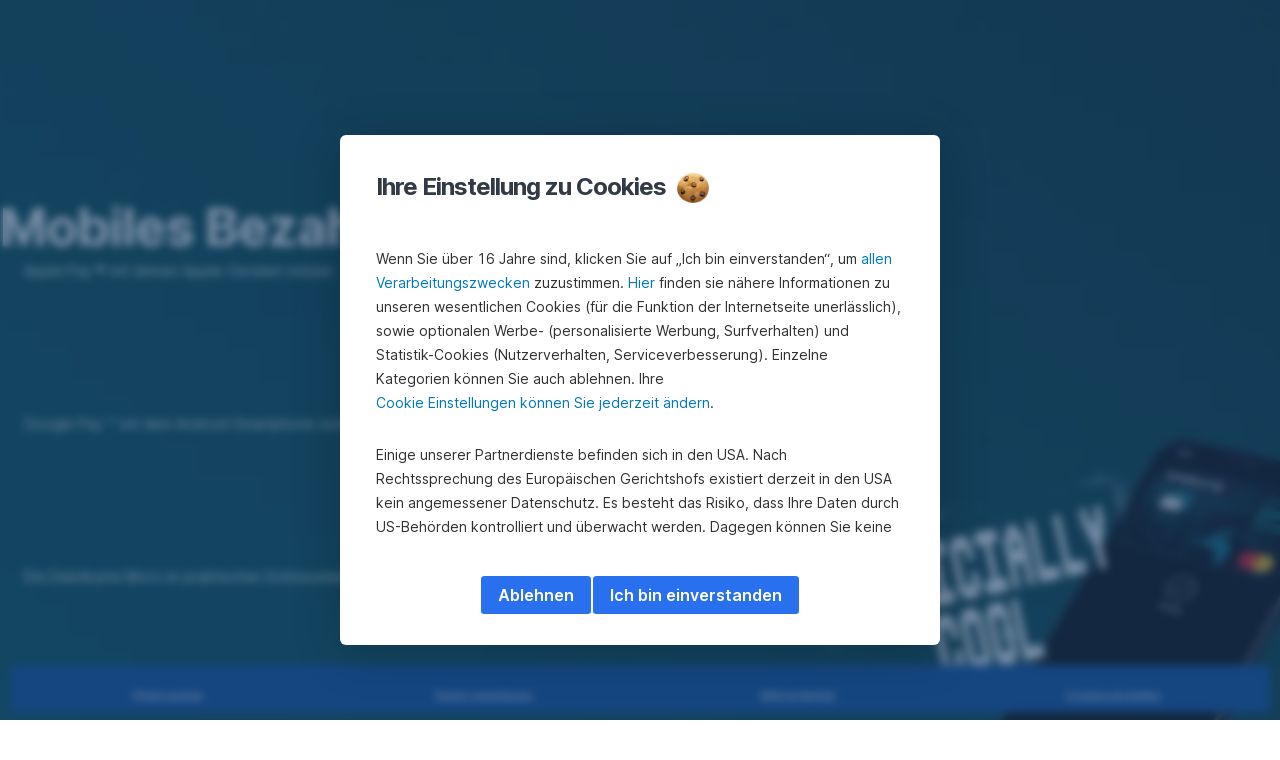

--- FILE ---
content_type: text/html; charset=utf-8
request_url: https://www.sparkasse.at/neuhofen/spark7/das-ist-spark7/konto-und-karte/mobiles-bezahlen
body_size: 22634
content:
<!DOCTYPE html>
<html class="wait-css" lang="de">
<head>
<!-- GEM Version 4.44.1 -->

<meta charset="utf-8"/>

<title>spark7 &raquo; Mobiles Bezahlen | Sparkasse Neuhofen</title>
<meta name="description" content="Mit dem spark7 Konto zahlst du auch kontaktlos mit deinem iPhone oder Android-Smartphone &raquo; Erfahre mehr über mobiles Bezahlen."/>



<link rel="canonical" href="https://www.sparkasse.at/sgruppe/spark7/das-ist-spark7/konto-und-karte/mobiles-bezahlen"/>


    <meta property="og:title" content="Mobil bezahlen"/>
    <meta property="og:description" content="Mit iPhone, Android-Smartphone und Debitkarten im Kleinformat."/>
    <meta property="og:url" content="https://www.sparkasse.at/neuhofen/spark7/das-ist-spark7/konto-und-karte/mobiles-bezahlen"/>
    <meta property="og:image" content="https://cdn0.erstegroup.com/gemlip/v2/4RyR5MUxoyZV9HB14GbdsjoCCC6p/dam/at/spk-sgruppe/www_sparkasse_at/spark7/pics/kampagnen/schwerpunkt-20251/s7_2025_digital_website_herobild_mobile_1024x768_Apple-pay.jpg.1748851783.xy192w1022h575.w1280.jpg"/>
    <meta property="og:type" content="website"/>
    

    <meta name="twitter:title" content="Mobil bezahlen"/>
    <meta name="twitter:description" content="Mit iPhone, Android-Smartphone und Debitkarten im Kleinformat."/>
    <meta name="twitter:url" content="https://www.sparkasse.at/neuhofen/spark7/das-ist-spark7/konto-und-karte/mobiles-bezahlen"/>
    <meta name="twitter:image" content="https://cdn0.erstegroup.com/gemlip/v2/4RyR5MUxoyZV9HB14GbdsjoCCC6p/dam/at/spk-sgruppe/www_sparkasse_at/spark7/pics/kampagnen/schwerpunkt-20251/s7_2025_digital_website_herobild_mobile_1024x768_Apple-pay.jpg.1748851783.xy192w1022h575.w1280.jpg"/>
    
    
    <meta name="twitter:card" content="summary_large_image"/>
    

    






    <script type="application/ld+json">
        {"@context":"https://schema.org","@type":"WebSite","name":"Sparkasse Neuhofen","url":"https://www.sparkasse.at/neuhofen"}
    </script>
    <script type="application/ld+json">
        {"@context":"https://schema.org","@type":"Organization","name":"Sparkasse Neuhofen","url":"https://www.sparkasse.at/neuhofen","brand":"Sparkasse Neuhofen","logo":"https://cdn0.erstegroup.com/content/dam/at/common/logos/white/SPK-Neuhofen_Logo_screen_white.svg"}
    </script>





<meta name="areaId" content="e916309b2c905903d56ffd663920558e39dba06b32fcac3dc6b35d7d19c2b859"/>

<meta name="viewport" content="width=device-width, initial-scale=1"/>




	<!-- reference resource: spark7 --> 
 <script>
	window.addEventListener("DOMContentLoaded", () => {
    	//console.log('window.GEM:', window.GEM)
		//site leve additional script  for all pages
		if (sessionStorage.getItem("openChatBot")) {
			sessionStorage.removeItem("openChatBot");
			 //console.log("openChatBot=true", "inst:", GEM.settings.instituteNumber);
			//script to open chat bot
		    setTimeout(() => {    
		    	console.log("open ChatBot");
		        window.dispatchEvent(new CustomEvent('bot:client:open',
				    {   detail: {
				           connectionUrl: 'https://alfred.sparkasse.at/termin/',    
				            title: 'Online Termin buchen',    
				            subtitle: 'Terminbot',    
				            slots: [
				                {key: "inst", value: GEM.settings.instituteNumber }]
				               }
				    })
			    );
		 	}, 3000);
		};
	});

</script>





<link rel="preload" as="font" type="font/woff2" href="https://cdn0.erstegroup.com/content/dam/common/brand/fonts/inter/Inter-Latin.woff2" crossorigin/>
<link rel="preload" as="font" type="font/woff2" href="https://cdn0.erstegroup.com/content/dam/common/brand/fonts/inter/Inter-LatinExt.woff2" crossorigin/>
<link rel="preload" as="font" type="font/woff2" href="https://cdn0.erstegroup.com/content/dam/common/brand/fonts/icons/icons.woff2" crossorigin/>

<link rel="dns-prefetch" href="https://cdn0.erstegroup.com"/>


	<style id="critical-css">html{height:100%;-webkit-tap-highlight-color:transparent;-webkit-font-smoothing:antialiased}html.font-size-l{zoom:1.063}html.font-size-xl{zoom:1.25}body{--font-family-default:Inter,sans-serif;color:var(--color-text);font-family:var(--font-family-default);font-size:1rem;font-feature-settings:"tnum";font-weight:400;line-height:1.5;-webkit-font-smoothing:antialiased;-moz-osx-font-smoothing:grayscale}.is-mobile body.noscroll-touch{overflow:hidden}.is-desktop body.noscroll-notouch{overflow:hidden}::selection{color:#aabacc;background:#00497b}p{color:var(--color-text);margin:var(--margin-paragraph,1.625rem 0)}li{color:var(--color-text)}img{display:block}address{font-style:normal}hr{margin:0}:focus{outline:0}:focus-visible{outline:.125rem solid #fff;box-shadow:0 0 0 .125rem #0b1f42;border-radius:.5rem;outline-offset:0.125rem}h1,h2,h3,h4,h5,h6{color:var(--color-headline)}figcaption,h1,h2,h3,h4,h5,h6,li,p,td,th{hyphens:auto;hyphenate-character:"-"}.h1-xxl{font-size:2.5rem;font-weight:700;letter-spacing:var(--letter-spacing-h1-supersize-mobile, -.0625rem);line-height:var(--line-height-h1-supersize-mobile, 1.24);margin:var(--margin-h1-supersize)}.h1,h1{font-size:2.5rem;font-weight:700;letter-spacing:var(--letter-spacing-h1-mobile, -.0625rem);line-height:var(--line-height-h1-mobile, 1.24);margin:var(--margin-h1)}.h2,h2{font-size:2.0625rem;font-weight:700;letter-spacing:var(--letter-spacing-h2-mobile, -.05rem);line-height:var(--line-height-h2-mobile, 1.24);margin:var(--margin-h2)}.h3,h3{font-size:1.625rem;font-weight:700;letter-spacing:var(--letter-spacing-h3-mobile, -.025rem);line-height:var(--line-height-h3-mobile, 1.24);margin:var(--margin-h3)}.h4,h4{font-size:1.375rem;font-weight:400;letter-spacing:var(--letter-spacing-h4-mobile, 0);line-height:var(--line-height-h4-mobile, 1.24);margin:var(--margin-h4)}h5{font-size:1rem;font-weight:700;margin:var(--margin-h5)}h6{font-size:1rem;font-weight:400;margin:var(--margin-h6)}.p--large{font-size:1rem;letter-spacing:0;line-height:1.5rem}.p--default{font-size:1rem;letter-spacing:0;line-height:1.5}.p--minor{font-size:.875rem;letter-spacing:0;line-height:1.3125rem}.p--micro{font-size:.75rem;letter-spacing:0;line-height:1rem}:root{--text-decoration-link:none;--color-background:#ffffff;--color-background-rgb:255,255,255;--color-headline:#0b1f42;--color-text:#303030;--color-link:#2870ed;--color-link-disabled:rgba(80, 106, 151, 0.5);--color-border:#e4eaf0;--color-bullet:#0078b4;--color-blue:#0065ad;--color-red:#e30613;--color-icon-active:#2870ed;--margin-h1-supersize:1rem 0;--margin-h1:1rem 0;--margin-h2:0.5rem 0;--margin-h3:0.5rem 0;--margin-h4:0.5rem 0;--margin-h5:1.625rem 0;--margin-h6:1.625rem 0 3.25rem;--font-size-seo-text:1rem;--font-weight-link:600;--spacing-s005:0.25rem;--spacing-s01:0.5rem;--spacing-s015:0.75rem;--spacing-s02:1rem;--spacing-s025:1.5rem;--spacing-s03:2rem;--spacing-s035:2.5rem;--spacing-s04:3rem;--spacing-s05:4rem;--spacing-s06:5.5rem;--spacing-s07:7.5rem;--spacing-s08:11rem;--border-radius:0.5rem}button{background-color:initial}.btn{--width-glyph-icon:var(--font-size);background-color:var(--color-surface);border:.125rem solid var(--color-border);border-radius:8rem;color:var(--color-text);cursor:pointer;font-size:var(--font-size);font-weight:var(--font-weight-button,600);line-height:1.5rem;padding:var(--padding-btn,.375rem 1rem);display:inline-flex;align-items:center;justify-content:center;gap:var(--spacing-s01);text-align:center;transition:background-color .25s,border .25s,box-shadow .25s,color .25s}.btn:disabled,.btn[data-disabled]{cursor:not-allowed}.btn:disabled:active,.btn:disabled:hover,.btn[data-disabled]:active,.btn[data-disabled]:hover{box-shadow:none}.btn--primary{--color-surface:var(--color-themed-surface-primary);--color-text:var(--color-themed-text-primary);--color-border:var(--color-themed-border-primary);--font-size:1.125rem;--font-weight-button:700}.btn--primary:hover{--color-surface:var(--color-themed-surface-hover-primary);--color-border:var(--color-themed-border-hover-primary);box-shadow:0 .25rem .75rem -.25rem var(--color-themed-shadow-primary)}.btn--primary:active{--color-surface:var(--color-themed-surface-pressed-primary);--color-border:var(--color-themed-border-pressed-primary);box-shadow:0 .25rem .25rem -.25rem var(--color-themed-shadow-primary)}.btn--primary:disabled,.btn--primary[data-disabled]{--color-surface:var(--color-themed-surface-disabled-primary);--color-text:var(--color-themed-text-disabled-primary);--color-border:var(--color-themed-border-disabled-primary)}.btn--primary-alt{--color-surface:var(--color-themed-surface-primary-alt);--color-text:var(--color-themed-text-primary-alt);--color-border:var(--color-themed-border-primary-alt);--font-size:1rem}.btn--primary-alt:hover{--color-surface:var(--color-themed-surface-hover-primary-alt);--color-border:var(--color-themed-border-hover-primary-alt);box-shadow:0 .25rem .75rem -.25rem var(--color-themed-shadow-primary-alt)}.btn--primary-alt:active{--color-surface:var(--color-themed-surface-pressed-primary-alt);--color-border:var(--color-themed-border-pressed-primary-alt);box-shadow:0 .25rem .25rem -.25rem var(--color-themed-shadow-primary-alt)}.btn--primary-alt:disabled,.btn--primary-alt[data-disabled]{--color-surface:var(--color-themed-surface-disabled-primary-alt);--color-text:var(--color-themed-text-disabled-primary-alt);--color-border:var(--color-themed-border-disabled-primary-alt)}.btn--secondary{--color-surface:var(--color-themed-surface-secondary);--color-text:var(--color-themed-text-secondary);--color-border:var(--color-themed-border-secondary);--font-size:1rem}.btn--secondary:hover{--color-surface:var(--color-themed-surface-hover-secondary);--color-border:var(--color-themed-border-hover-secondary);box-shadow:0 .25rem .75rem -.25rem var(--color-themed-shadow-secondary)}.btn--secondary:active{--color-surface:var(--color-themed-surface-pressed-secondary);--color-border:var(--color-themed-border-pressed-secondary);box-shadow:0 .25rem .25rem -.25rem var(--color-themed-shadow-secondary)}.btn--secondary:disabled,.btn--secondary[data-disabled]{--color-surface:var(--color-themed-surface-disabled-secondary);--color-text:var(--color-themed-text-disabled-secondary);--color-border:var(--color-themed-border-disabled-secondary)}.btn .icon{font-weight:var(--font-weight-btn-icon,inherit)}.btn .spinner-css__bars>i{background-color:currentColor}.btn--unstyled,.btn--unstyled-icon,.btn--unstyled-link,.btn--unstyled-with-border{padding:0;border:var(--border-btn-unstyled);background-color:var(--background-btn-unstyled,initial)}.btn--unstyled-icon:disabled,.btn--unstyled-link:disabled,.btn--unstyled-with-border:disabled,.btn--unstyled:disabled{box-shadow:none;cursor:not-allowed}.btn--unstyled{--border-btn-unstyled:none}.btn--unstyled-with-border{--border-btn-unstyled:1px solid transparent}.btn--unstyled,.btn--unstyled-with-border{color:var(--color-btn-unstyled,var(--color-text))}.btn--unstyled-icon{color:var(--color-btn-unstyled,var(--color-link))}.btn--unstyled-icon:disabled{--color-btn-unstyled:var(--color-link-disabled)}.btn--unstyled-link:disabled{--color-link:var(--color-link-disabled)}.btn gem-inject-svg{display:inline-flex}.glyph-icon{width:var(--width-glyph-icon,1rem);flex-shrink:0}.columns-wrapper,.gem-grid-wrapper,.wrapper,.wrapper--md,.wrapper--sm,.wrapper--xs{max-width:var(--max-width-wrapper,75rem);position:relative;margin-inline:var(--margin-inline-wrapper,auto);padding-inline:var(--padding-inline-wrapper,0.9375rem)}.wrapper--md{max-width:62.5rem}.wrapper--sm{max-width:51.875rem}.wrapper--xs{max-width:48.125rem}*{--HEADER-HEIGHT:var(--header-height);--HEADER-POSITION:var(--header-position, relative)}.header{position:var(--HEADER-POSITION);z-index:30}.header--desktop{--header-display:none;display:var(--header-display)}.additional-info{--additional-info-display:flex;display:var(--additional-info-display);justify-content:center;width:100%;padding:var(--spacing-s01) 1.875rem;background-color:#064ea1;font-size:.875rem}.mobile-header--prevent-scroll .additional-info{--additional-info-display:none}.additional-info__inner{--color-text:#ffffff;--margin-paragraph:0;width:100%;text-align:center}:root{--max-width-alert:86.25rem}.alert{--width-icon-alert:1.25rem;background-color:var(--color-background);padding:0 var(--spacing-s02)}.alert--cookie{--color-background:#d1ebfe;--color-headline:#0b1f42;--color-text:#0b1f42;--color-btn-unstyled:#199cf9}.alert--error{--color-background:#fad3d3;--color-headline:#0b1f42;--color-text:#0b1f42;--color-btn-unstyled:#e72222}.alert__inner{display:flex;align-items:flex-start;justify-content:space-between;gap:var(--spacing-s01);flex-wrap:wrap;margin:0 auto;padding:var(--spacing-s015) 0}.alert__inner--with-btn{flex-direction:column}.alert__inner--with-btn .alert__btn{margin-left:calc(var(--spacing-s02) + var(--width-icon-alert))}.alert__content{display:grid;grid-template-columns:1.25rem 1fr;gap:var(--spacing-s02);flex:1}.alert__icon{width:var(--width-icon-alert);height:auto;color:var(--color-btn-unstyled)}.alert__btn-icon{width:.75rem;line-height:1.3125rem}.alert__btn{--font-size:0.875rem;--padding-btn:0 0.625rem;white-space:nowrap}.mobile-header--prevent-scroll .alert{display:none}.icon{font-family:icons;-webkit-font-smoothing:antialiased;-moz-osx-font-smoothing:grayscale;font-style:normal;font-variant:normal;font-weight:400;-webkit-text-decoration:none;text-decoration:none;text-transform:none;display:inline-block;vertical-align:middle;position:var(--icon-position,relative)}.icon--location-filled:before{content:"\E040"}.icon--search19:before{content:"\E05F"}*,::after,::before{box-sizing:border-box}html{font-family:sans-serif;-webkit-text-size-adjust:100%}body{margin:0}progress{vertical-align:baseline}abbr[title]{text-decoration:underline;-webkit-text-decoration:underline dotted;text-decoration:underline dotted}b,strong{font-weight:700}small{font-size:80%}sub,sup{font-size:75%;line-height:0;position:relative;vertical-align:baseline}sup{top:-.5em}sub{bottom:-.25em}hr{height:0;color:inherit}code,kbd,pre,samp{font-family:monospace,monospace;font-size:1em}button,input,optgroup,select,textarea{color:inherit;font:inherit;margin:0}input{line-height:normal}button,select{text-transform:none}[type=button],[type=reset],[type=submit],button{-webkit-appearance:button;cursor:pointer}::-moz-focus-inner{border-style:none;padding:0}:-moz-focusring{outline:1px dotted ButtonText}:-moz-ui-invalid{box-shadow:none}::-webkit-inner-spin-button,::-webkit-outer-spin-button{height:auto}[type=search]{-webkit-appearance:textfield;outline-offset:-2px}fieldset{padding:0;margin:0;border:0}legend{padding:0}table{border-collapse:collapse;border-spacing:0}dd,dl,ol,ul{padding:0;margin:0;list-style:none}@font-face{font-family:icons;src:url("https://cdn0.erstegroup.com/content/dam/common/brand/fonts/icons/icons.woff2") format("woff2"),url("https://cdn0.erstegroup.com/content/dam/common/brand/fonts/icons/icons.woff") format("woff");font-display:block}.visuallyhidden{border:0;clip:rect(0 0 0 0);height:1px;margin:-1px;overflow:hidden;padding:0;position:absolute;width:1px}.hide{display:none!important;visibility:hidden!important}.show{display:block}.cf:after,.cf:before{content:" ";display:table}.cf:after{clear:both}.text-ellipsis{text-overflow:ellipsis;white-space:nowrap;overflow:hidden}.text-ellipsis-multiline{text-overflow:ellipsis;overflow:hidden;display:-webkit-box!important;-webkit-line-clamp:var(--line-clamp,1);-webkit-box-orient:vertical;white-space:normal}@font-face{font-family:Inter;font-style:normal;font-weight:300;font-display:swap;src:url("https://cdn0.erstegroup.com/content/dam/common/brand/fonts/inter/Inter-Latin.woff2") format("woff2");unicode-range:U+0000-00FF,U+0131,U+0152-0153,U+02BB-02BC,U+02C6,U+02DA,U+02DC,U+2000-206F,U+2074,U+20AC,U+2122,U+2191,U+2193,U+2212,U+2215,U+FEFF,U+FFFD}@font-face{font-family:Inter;font-style:normal;font-weight:300;font-display:swap;src:url("https://cdn0.erstegroup.com/content/dam/common/brand/fonts/inter/Inter-LatinExt.woff2") format("woff2");unicode-range:U+0100-024F,U+0259,U+1E00-1EFF,U+2020,U+20A0-20AB,U+20AD-20CF,U+2113,U+2C60-2C7F,U+A720-A7FF}@font-face{font-family:Inter;font-style:normal;font-weight:400;font-display:fallback;src:url("https://cdn0.erstegroup.com/content/dam/common/brand/fonts/inter/Inter-Latin.woff2") format("woff2");unicode-range:U+0000-00FF,U+0131,U+0152-0153,U+02BB-02BC,U+02C6,U+02DA,U+02DC,U+2000-206F,U+2074,U+20AC,U+2122,U+2191,U+2193,U+2212,U+2215,U+FEFF,U+FFFD}@font-face{font-family:Inter;font-style:normal;font-weight:400;font-display:fallback;src:url("https://cdn0.erstegroup.com/content/dam/common/brand/fonts/inter/Inter-LatinExt.woff2") format("woff2");unicode-range:U+0100-024F,U+0259,U+1E00-1EFF,U+2020,U+20A0-20AB,U+20AD-20CF,U+2113,U+2C60-2C7F,U+A720-A7FF}@font-face{font-family:Inter;font-style:normal;font-weight:600;font-display:fallback;src:url("https://cdn0.erstegroup.com/content/dam/common/brand/fonts/inter/Inter-Latin.woff2") format("woff2");unicode-range:U+0000-00FF,U+0131,U+0152-0153,U+02BB-02BC,U+02C6,U+02DA,U+02DC,U+2000-206F,U+2074,U+20AC,U+2122,U+2191,U+2193,U+2212,U+2215,U+FEFF,U+FFFD}@font-face{font-family:Inter;font-style:normal;font-weight:600;font-display:fallback;src:url("https://cdn0.erstegroup.com/content/dam/common/brand/fonts/inter/Inter-LatinExt.woff2") format("woff2");unicode-range:U+0100-024F,U+0259,U+1E00-1EFF,U+2020,U+20A0-20AB,U+20AD-20CF,U+2113,U+2C60-2C7F,U+A720-A7FF}@font-face{font-family:Inter;font-style:normal;font-weight:700;font-display:swap;src:url("https://cdn0.erstegroup.com/content/dam/common/brand/fonts/inter/Inter-Latin.woff2") format("woff2");unicode-range:U+0000-00FF,U+0131,U+0152-0153,U+02BB-02BC,U+02C6,U+02DA,U+02DC,U+2000-206F,U+2074,U+20AC,U+2122,U+2191,U+2193,U+2212,U+2215,U+FEFF,U+FFFD}@font-face{font-family:Inter;font-style:normal;font-weight:700;font-display:swap;src:url("https://cdn0.erstegroup.com/content/dam/common/brand/fonts/inter/Inter-LatinExt.woff2") format("woff2");unicode-range:U+0100-024F,U+0259,U+1E00-1EFF,U+2020,U+20A0-20AB,U+20AD-20CF,U+2113,U+2C60-2C7F,U+A720-A7FF}.page{position:relative;transition:padding .45s,margin .45s,background-color .8s linear;overflow:hidden}#content:focus{outline:0}.bordered{border-top:1px solid var(--color-border)}.f-none{float:none}.f-l{float:left}.f-r{float:right}.pos-r{position:relative}.pos-a{position:absolute}.pos-f{position:fixed}.pos-s{position:static}.o-h{overflow:hidden}.o-v{overflow:visible}.oy-a{overflow-y:auto}.oy-v{overflow-y:visible}.no-select{--webkit-user-select:none}.br-a{border-radius:.25rem}.br-a-50{border-radius:50%}.v-h{visibility:hidden}.v-v{visibility:visible}.op-0{opacity:0}.op-1{opacity:1}.tra-o{transition:opacity .25s}.tra-all{transition:all .25s}.cur-p{cursor:pointer}.cur-h{cursor:help}.svg-fill-none{fill:none!important}.c-white{color:#fff}.c-geyser{color:#ccd7e1}.c-casper{color:#aabacc}.c-limed-spruce{color:#313a45}.c-pale-sky{color:#6b7783}.c-default{color:#2d3c4a}.bg-white{background-color:#fff}.z-0{z-index:0}.z-1{z-index:1}.z-2{z-index:2}.z-3{z-index:3}.z-4{z-index:4}.z-5{z-index:5}.z-22{z-index:22}.z-23{z-index:23}.z-1000{z-index:1000}.z-2000{z-index:2000}.m-0{margin:0}.m-0-a{margin:0 auto}.m-xs{margin:var(--spacing-s01)}.m-sm{margin:var(--spacing-s015)}.m-msm{margin:var(--spacing-s02)}.m-md{margin:var(--spacing-s025)}.m-lg{margin:var(--spacing-s03)}.m-xl{margin:var(--spacing-s05)}.m-xxl{margin:var(--spacing-s06)}.m-t-0{margin-top:0}.m-t-xs{margin-top:var(--spacing-s01)}.m-t-sm{margin-top:var(--spacing-s015)}.m-t-msm{margin-top:var(--spacing-s02)}.m-t-md{margin-top:var(--spacing-s025)}.m-t-lg{margin-top:var(--spacing-s03)}.m-t-xl{margin-top:var(--spacing-s05)}.m-t-xxl{margin-top:var(--spacing-s06)}.m-r-0{margin-right:0}.m-r-xs{margin-right:var(--spacing-s01)}.m-r-sm{margin-right:var(--spacing-s015)}.m-r-msm{margin-right:var(--spacing-s02)}.m-r-md{margin-right:var(--spacing-s025)}.m-r-lg{margin-right:var(--spacing-s03)}.m-r-xl{margin-right:var(--spacing-s05)}.m-r-xxl{margin-right:var(--spacing-s06)}.m-b-0{margin-bottom:0}.m-b-xs{margin-bottom:var(--spacing-s01)}.m-b-sm{margin-bottom:var(--spacing-s015)}.m-b-msm{margin-bottom:var(--spacing-s02)}.m-b-md{margin-bottom:var(--spacing-s025)}.m-b-lg{margin-bottom:var(--spacing-s03)}.m-b-xl{margin-bottom:var(--spacing-s05)}.m-b-xxl{margin-bottom:var(--spacing-s06)}.m-l-0{margin-left:0}.m-l-xs{margin-left:var(--spacing-s01)}.m-l-sm{margin-left:var(--spacing-s015)}.m-l-msm{margin-left:var(--spacing-s02)}.m-l-md{margin-left:var(--spacing-s025)}.m-l-lg{margin-left:var(--spacing-s03)}.m-l-xl{margin-left:var(--spacing-s05)}.m-l-xxl{margin-left:var(--spacing-s06)}.p-0{padding:0!important}.p-xs{padding:var(--spacing-s01)}.p-sm{padding:var(--spacing-s015)}.p-msm{padding:var(--spacing-s02)}.p-md{padding:var(--spacing-s025)}.p-lg{padding:var(--spacing-s03)}.p-xl{padding:var(--spacing-s05)}.p-xxl{padding:var(--spacing-s06)}.p-xxxl{padding:var(--spacing-s07)}.p-t-0{padding-top:0}.p-t-xs{padding-top:var(--spacing-s01)}.p-t-sm{padding-top:var(--spacing-s015)}.p-t-msm{padding-top:var(--spacing-s02)}.p-t-md{padding-top:var(--spacing-s025)}.p-t-lg{padding-top:var(--spacing-s03)}.p-t-xl{padding-top:var(--spacing-s05)}.p-t-xxl{padding-top:var(--spacing-s06)}.p-t-xxxl{padding-top:var(--spacing-s07)}.p-r-0{padding-right:0}.p-r-xs{padding-right:var(--spacing-s01)}.p-r-sm{padding-right:var(--spacing-s015)}.p-r-msm{padding-right:var(--spacing-s02)}.p-r-md{padding-right:var(--spacing-s025)}.p-r-lg{padding-right:var(--spacing-s03)}.p-r-xl{padding-right:var(--spacing-s05)}.p-r-xxl{padding-right:var(--spacing-s06)}.p-r-xxxl{padding-right:var(--spacing-s07)}.p-b-0{padding-bottom:0}.p-b-xs{padding-bottom:var(--spacing-s01)}.p-b-sm{padding-bottom:var(--spacing-s015)}.p-b-msm{padding-bottom:var(--spacing-s02)}.p-b-md{padding-bottom:var(--spacing-s025)}.p-b-lg{padding-bottom:var(--spacing-s03)}.p-b-xl{padding-bottom:var(--spacing-s05)}.p-b-xxl{padding-bottom:var(--spacing-s06)}.p-b-xxxl{padding-bottom:var(--spacing-s07)}.p-l-0{padding-left:0}.p-l-xs{padding-left:var(--spacing-s01)}.p-l-sm{padding-left:var(--spacing-s015)}.p-l-msm{padding-left:var(--spacing-s02)}.p-l-md{padding-left:var(--spacing-s025)}.p-l-lg{padding-left:var(--spacing-s03)}.p-l-xl{padding-left:var(--spacing-s05)}.p-l-xxl{padding-left:var(--spacing-s06)}.p-l-xxxl{padding-left:var(--spacing-s07)}.w-auto{width:auto}.w-full{width:100%}.w-25{width:25%}.w-33{width:33.3333333333%}.w-50{width:50%}.w-66{width:66.6666666667%}.w-75{width:75%}.h-auto{height:auto}.h-full{height:100%}.mw-max{max-width:75rem}.mw-full{max-width:100%}.d-none{display:none}.d-b{display:block}.d-ib{display:inline-block}.d-i{display:inline}.d-f{display:flex}.d-if{display:inline-flex}.d-t{display:table}.d-tc{display:table-cell}.d-fr{display:flow-root}.ai-fs{align-items:flex-start}.ai-fe{align-items:flex-end}.ai-c{align-items:center}.ai-b{align-items:baseline}.ai-s{align-items:stretch}.jc-fs{justify-content:flex-start}.jc-fe{justify-content:flex-end}.jc-c{justify-content:center}.jc-sb{justify-content:space-between}.jc-sa{justify-content:space-around}.jc-se{justify-content:space-evenly}.ac-fs{align-content:flex-start}.ac-fe{align-content:flex-end}.ac-c{align-content:center}.ac-sb{align-content:space-between}.ac-sa{align-content:space-around}.ac-s{align-content:stretch}.fd-c{flex-direction:column}.fd-r{flex-direction:row}.fd-rr{flex-direction:row-reverse}.flex-1{flex:1 1 0}.first-component-padding-top{padding-top:var(--HEADER-HEIGHT)}.first-component-padding-top-var{--first-component-padding-top:var(--header-height)}a{-webkit-text-decoration:none;text-decoration:none}a[href^=mailto],a[href^=tel]{white-space:nowrap}.link{color:var(--color-link);cursor:pointer;display:var(--display-link,inline-block);font-weight:var(--font-weight-link)}.link--icon .link__content,.link:not(.link--icon){-webkit-text-decoration:var(--text-decoration-link);text-decoration:var(--text-decoration-link);text-decoration-thickness:var(--text-decoration-thickness,0.0625rem);text-underline-offset:var(--text-underline-offset,0.1875rem)}.link--icon{display:inline-flex;align-items:center;gap:var(--spacing-s01)}.link--icon gem-inject-svg{display:inline-flex}.link--disabled{--text-decoration-hover-link:none;--color-link:var(--color-link-disabled);cursor:not-allowed}.link[type=button]{text-align:left}.skiplinks{position:fixed;top:0;left:0;right:0;text-align:left;z-index:31}.skiplinks,.skiplinks>.wrapper{height:0;overflow:visible}.skiplinks__inside{position:relative}a.skiplinks__item{display:inline-block;line-height:2.125rem;vertical-align:middle;background:#fff;overflow:hidden;position:absolute;top:0;left:0;width:0;height:0;transition:opacity .25s}a.skiplinks__item:focus{opacity:1;width:auto;height:auto;padding:0 .625rem}@keyframes fadeIn{0%{opacity:0}100%{opacity:1}}.spacer{--padding-top-spacer:0;--padding-bottom-spacer:0;padding-top:var(--padding-top-spacer);padding-bottom:var(--padding-bottom-spacer)}.spacer--top-small{--padding-top-spacer:calc(2.25rem / 2)}.spacer--bottom-small{--padding-bottom-spacer:calc(2.25rem / 2)}.spacer--top-medium{--padding-top-spacer:2.25rem}.spacer--bottom-medium{--padding-bottom-spacer:2.25rem}.spacer--top-large{--padding-top-spacer:calc(2.25rem * 1.5)}.spacer--bottom-large{--padding-bottom-spacer:calc(2.25rem * 1.5)}.header--mobile{--header-mobile-display:block;display:var(--header-mobile-display);min-height:var(--HEADER-HEIGHT)}.smartbanner{display:none}.smart-banner-active .smartbanner{display:block;height:5rem;font-family:"Helvetica Neue",sans-serif;-webkit-font-smoothing:antialiased;-webkit-text-size-adjust:none;background:#3d3d3d url("[data-uri]");box-shadow:inset 0 4px 0 #88b131;line-height:5.125rem}.smart-banner-active .smartbanner__container{margin:0 auto;white-space:nowrap}.smart-banner-active .smartbanner__close{margin:0 .4375rem 0 .3125rem;font-family:ArialRoundedMTBold,Arial;font-size:1.25rem;-webkit-text-decoration:none;text-decoration:none;border-radius:.875rem;-webkit-font-smoothing:subpixel-antialiased;border:0;width:1.0625rem;height:1.0625rem;line-height:1.0625rem;color:#b1b1b3;background:#1c1e21;text-shadow:0 1px 1px #000;box-shadow:0 1px 2px rgba(0,0,0,.8) inset,0 1px 1px rgba(255,255,255,.3)}.smart-banner-active .smartbanner__close:active,.smart-banner-active .smartbanner__close:hover{color:#eee}.smart-banner-active .smartbanner__icon{width:3.5625rem;height:3.5625rem;margin-right:.75rem;background-size:cover;border-radius:.625rem;background-color:transparent;box-shadow:none}.smart-banner-active .smartbanner__info{width:44%;font-size:.6875rem;line-height:1.2em;color:#ccc;text-shadow:0 1px 2px #000}.smart-banner-active .smartbanner__title{font-size:.8125rem;line-height:1.125rem;color:#fff}.smart-banner-active .smartbanner__button{min-width:12%;color:#d1d1d1;background:0 0;border-radius:0;box-shadow:0 0 0 1px #333,0 0 0 2px #dddcdc;right:1.25rem;margin:auto 0;height:1.5rem;line-height:1.5rem;-webkit-text-decoration:none;text-decoration:none;text-shadow:0 1px 0 rgba(255,255,255,.8)}.smart-banner-active .smartbanner__button:active,.smart-banner-active .smartbanner__button:hover{color:#aaa;background:0 0}.smart-banner-active .smartbanner__button-text{padding:0 .625rem;background:#42b6c9;background:linear-gradient(to bottom,#42b6c9,#39a9bb);text-shadow:none;box-shadow:none}.smart-banner-active .smartbanner__button-text:active,.smart-banner-active .smartbanner__button-text:hover{background:#2ac7e1}.fs-1{font-size:2.5rem}.fs-2{font-size:2.0625rem}.fs-3{font-size:1.625rem}.fs-4{font-size:1.375rem}.fs-large{font-size:1rem}.fs-base{font-size:1rem}.fs-5{font-size:.9375rem}.fs-6{font-size:.875rem}.fs-sm{font-size:.75rem}.fs-xs{font-size:.625rem}.fw-l{font-weight:300}.fw-r{font-weight:400}.fw-sb{font-weight:600}.fw-b{font-weight:700}.fst-i{font-style:italic}.fst-o{font-style:oblique}.lh-sm{line-height:1.25}.lh-base{line-height:1.5}.lh-lg{line-height:1.75}.ta-l{text-align:left}.ta-c{text-align:center}.ta-r{text-align:right}.tt-u{text-transform:uppercase}.tt-l{text-transform:lowercase}.tt-c{text-transform:capitalize}.tt-none{text-transform:none}.va-t{vertical-align:top}.va-m{vertical-align:middle}.va-b{vertical-align:bottom}.va-bs{vertical-align:baseline}.wb{word-break:var(--word-break,break-word)}.wb-bw{word-break:break-word}.ws-nowrap{white-space:nowrap}.is-mobile .gem-module-no-mobile{display:none!important}@media (min-width:480px){.xs-p-0{padding:0!important}.xs-p-xs{padding:var(--spacing-s01)}.xs-p-sm{padding:var(--spacing-s015)}.xs-p-msm{padding:var(--spacing-s02)}.xs-p-md{padding:var(--spacing-s025)}.xs-p-lg{padding:var(--spacing-s03)}.xs-p-xl{padding:var(--spacing-s05)}.xs-p-xxl{padding:var(--spacing-s06)}.xs-p-xxxl{padding:var(--spacing-s07)}.xs-p-t-0{padding-top:0}.xs-p-t-xs{padding-top:var(--spacing-s01)}.xs-p-t-sm{padding-top:var(--spacing-s015)}.xs-p-t-msm{padding-top:var(--spacing-s02)}.xs-p-t-md{padding-top:var(--spacing-s025)}.xs-p-t-lg{padding-top:var(--spacing-s03)}.xs-p-t-xl{padding-top:var(--spacing-s05)}.xs-p-t-xxl{padding-top:var(--spacing-s06)}.xs-p-t-xxxl{padding-top:var(--spacing-s07)}.xs-p-r-0{padding-right:0}.xs-p-r-xs{padding-right:var(--spacing-s01)}.xs-p-r-sm{padding-right:var(--spacing-s015)}.xs-p-r-msm{padding-right:var(--spacing-s02)}.xs-p-r-md{padding-right:var(--spacing-s025)}.xs-p-r-lg{padding-right:var(--spacing-s03)}.xs-p-r-xl{padding-right:var(--spacing-s05)}.xs-p-r-xxl{padding-right:var(--spacing-s06)}.xs-p-r-xxxl{padding-right:var(--spacing-s07)}.xs-p-b-0{padding-bottom:0}.xs-p-b-xs{padding-bottom:var(--spacing-s01)}.xs-p-b-sm{padding-bottom:var(--spacing-s015)}.xs-p-b-msm{padding-bottom:var(--spacing-s02)}.xs-p-b-md{padding-bottom:var(--spacing-s025)}.xs-p-b-lg{padding-bottom:var(--spacing-s03)}.xs-p-b-xl{padding-bottom:var(--spacing-s05)}.xs-p-b-xxl{padding-bottom:var(--spacing-s06)}.xs-p-b-xxxl{padding-bottom:var(--spacing-s07)}.xs-p-l-0{padding-left:0}.xs-p-l-xs{padding-left:var(--spacing-s01)}.xs-p-l-sm{padding-left:var(--spacing-s015)}.xs-p-l-msm{padding-left:var(--spacing-s02)}.xs-p-l-md{padding-left:var(--spacing-s025)}.xs-p-l-lg{padding-left:var(--spacing-s03)}.xs-p-l-xl{padding-left:var(--spacing-s05)}.xs-p-l-xxl{padding-left:var(--spacing-s06)}.xs-p-l-xxxl{padding-left:var(--spacing-s07)}}@media (min-width:576px){.link--icon .link__content:hover,.link:not(.link--icon):hover{--text-decoration-thickness:0.125rem;--text-decoration-link:var(--text-decoration-hover-link, underline)}}@media (min-width:768px){.alert__inner--with-btn{flex-direction:row;margin-left:auto}.sm-f-none{float:none}.sm-f-l{float:left}.sm-f-r{float:right}.sm-m-0{margin:0}.sm-m-xs{margin:var(--spacing-s01)}.sm-m-sm{margin:var(--spacing-s015)}.sm-m-msm{margin:var(--spacing-s02)}.sm-m-md{margin:var(--spacing-s025)}.sm-m-lg{margin:var(--spacing-s03)}.sm-m-xl{margin:var(--spacing-s05)}.sm-m-xxl{margin:var(--spacing-s06)}.sm-m-t-0{margin-top:0}.sm-m-t-xs{margin-top:var(--spacing-s01)}.sm-m-t-sm{margin-top:var(--spacing-s015)}.sm-m-t-msm{margin-top:var(--spacing-s02)}.sm-m-t-md{margin-top:var(--spacing-s025)}.sm-m-t-lg{margin-top:var(--spacing-s03)}.sm-m-t-xl{margin-top:var(--spacing-s05)}.sm-m-t-xxl{margin-top:var(--spacing-s06)}.sm-m-r-0{margin-right:0}.sm-m-r-xs{margin-right:var(--spacing-s01)}.sm-m-r-sm{margin-right:var(--spacing-s015)}.sm-m-r-msm{margin-right:var(--spacing-s02)}.sm-m-r-md{margin-right:var(--spacing-s025)}.sm-m-r-lg{margin-right:var(--spacing-s03)}.sm-m-r-xl{margin-right:var(--spacing-s05)}.sm-m-r-xxl{margin-right:var(--spacing-s06)}.sm-m-b-0{margin-bottom:0}.sm-m-b-xs{margin-bottom:var(--spacing-s01)}.sm-m-b-sm{margin-bottom:var(--spacing-s015)}.sm-m-b-msm{margin-bottom:var(--spacing-s02)}.sm-m-b-md{margin-bottom:var(--spacing-s025)}.sm-m-b-lg{margin-bottom:var(--spacing-s03)}.sm-m-b-xl{margin-bottom:var(--spacing-s05)}.sm-m-b-xxl{margin-bottom:var(--spacing-s06)}.sm-m-l-0{margin-left:0}.sm-m-l-xs{margin-left:var(--spacing-s01)}.sm-m-l-sm{margin-left:var(--spacing-s015)}.sm-m-l-msm{margin-left:var(--spacing-s02)}.sm-m-l-md{margin-left:var(--spacing-s025)}.sm-m-l-lg{margin-left:var(--spacing-s03)}.sm-m-l-xl{margin-left:var(--spacing-s05)}.sm-m-l-xxl{margin-left:var(--spacing-s06)}.sm-p-0{padding:0!important}.sm-p-xs{padding:var(--spacing-s01)}.sm-p-sm{padding:var(--spacing-s015)}.sm-p-msm{padding:var(--spacing-s02)}.sm-p-md{padding:var(--spacing-s025)}.sm-p-lg{padding:var(--spacing-s03)}.sm-p-xl{padding:var(--spacing-s05)}.sm-p-xxl{padding:var(--spacing-s06)}.sm-p-xxxl{padding:var(--spacing-s07)}.sm-p-t-0{padding-top:0}.sm-p-t-xs{padding-top:var(--spacing-s01)}.sm-p-t-sm{padding-top:var(--spacing-s015)}.sm-p-t-msm{padding-top:var(--spacing-s02)}.sm-p-t-md{padding-top:var(--spacing-s025)}.sm-p-t-lg{padding-top:var(--spacing-s03)}.sm-p-t-xl{padding-top:var(--spacing-s05)}.sm-p-t-xxl{padding-top:var(--spacing-s06)}.sm-p-t-xxxl{padding-top:var(--spacing-s07)}.sm-p-r-0{padding-right:0}.sm-p-r-xs{padding-right:var(--spacing-s01)}.sm-p-r-sm{padding-right:var(--spacing-s015)}.sm-p-r-msm{padding-right:var(--spacing-s02)}.sm-p-r-md{padding-right:var(--spacing-s025)}.sm-p-r-lg{padding-right:var(--spacing-s03)}.sm-p-r-xl{padding-right:var(--spacing-s05)}.sm-p-r-xxl{padding-right:var(--spacing-s06)}.sm-p-r-xxxl{padding-right:var(--spacing-s07)}.sm-p-b-0{padding-bottom:0}.sm-p-b-xs{padding-bottom:var(--spacing-s01)}.sm-p-b-sm{padding-bottom:var(--spacing-s015)}.sm-p-b-msm{padding-bottom:var(--spacing-s02)}.sm-p-b-md{padding-bottom:var(--spacing-s025)}.sm-p-b-lg{padding-bottom:var(--spacing-s03)}.sm-p-b-xl{padding-bottom:var(--spacing-s05)}.sm-p-b-xxl{padding-bottom:var(--spacing-s06)}.sm-p-b-xxxl{padding-bottom:var(--spacing-s07)}.sm-p-l-0{padding-left:0}.sm-p-l-xs{padding-left:var(--spacing-s01)}.sm-p-l-sm{padding-left:var(--spacing-s015)}.sm-p-l-msm{padding-left:var(--spacing-s02)}.sm-p-l-md{padding-left:var(--spacing-s025)}.sm-p-l-lg{padding-left:var(--spacing-s03)}.sm-p-l-xl{padding-left:var(--spacing-s05)}.sm-p-l-xxl{padding-left:var(--spacing-s06)}.sm-p-l-xxxl{padding-left:var(--spacing-s07)}.sm-w-auto{width:auto}.sm-w-full{width:100%}.sm-w-25{width:25%}.sm-w-33{width:33.3333333333%}.sm-w-50{width:50%}.sm-w-66{width:66.6666666667%}.sm-w-75{width:75%}.sm-d-none{display:none}.sm-d-b{display:block}.sm-d-ib{display:inline-block}.sm-d-i{display:inline}.sm-d-f{display:flex}.sm-d-if{display:inline-flex}.sm-d-t{display:table}.sm-d-tc{display:table-cell}.sm-jc-fs{justify-content:flex-start}.sm-jc-fe{justify-content:flex-end}.sm-jc-c{justify-content:center}.sm-jc-sb{justify-content:space-between}.sm-jc-sa{justify-content:space-around}.sm-jc-se{justify-content:space-evenly}.sm-fd-c{flex-direction:column}.sm-fd-r{flex-direction:row}.first-component-padding-top-desktop{padding-top:var(--HEADER-HEIGHT)}.first-component-padding-top-var-desktop{--first-component-padding-top:var(--header-height)}.spacer--top-small{--padding-top-spacer:calc(4.5rem / 2)}.spacer--bottom-small{--padding-bottom-spacer:calc(4.5rem / 2)}.spacer--top-medium{--padding-top-spacer:4.5rem}.spacer--bottom-medium{--padding-bottom-spacer:4.5rem}.spacer--top-large{--padding-top-spacer:calc(4.5rem * 1.5)}.spacer--bottom-large{--padding-bottom-spacer:calc(4.5rem * 1.5)}.sm-ta-l{text-align:left}.sm-ta-c{text-align:center}.sm-ta-r{text-align:right}}@media (min-width:62rem){.h1-xxl{font-size:4.125rem;letter-spacing:var(--letter-spacing-h1-supersize-desktop, -.06875rem);line-height:var(--line-height-h1-supersize-desktop, 4.75rem)}.h1,h1{font-size:3.25rem;letter-spacing:var(--letter-spacing-h1-desktop, -.0625rem);line-height:var(--line-height-h1-desktop, 3.75rem)}.h2,h2{font-size:2.5rem;letter-spacing:var(--letter-spacing-h2-desktop, -.03125rem);line-height:var(--line-height-h2-desktop, 2.75rem)}.h3,h3{font-size:1.75rem;letter-spacing:var(--letter-spacing-h3-desktop, 0);line-height:var(--line-height-h3-desktop, 2.125rem)}.h4,h4{font-size:1.375rem;letter-spacing:var(--letter-spacing-h4-desktop, 0);line-height:var(--line-height-h4-desktop, 2rem)}h5{font-size:1rem}:root{--margin-h1-supersize:1.625rem 0 2.25rem;--margin-h1:1.625rem 0 2.25rem;--margin-h2:1.625rem 0 2.25rem;--margin-h3:1.625rem 0 2.25rem;--margin-h4:1.625rem 0 2.25rem}}@media (min-width:992px){.p--large{font-size:1.125rem;line-height:1.625rem}.md-f-none{float:none}.md-f-l{float:left}.md-f-r{float:right}.md-m-0{margin:0}.md-m-xs{margin:var(--spacing-s01)}.md-m-sm{margin:var(--spacing-s015)}.md-m-msm{margin:var(--spacing-s02)}.md-m-md{margin:var(--spacing-s025)}.md-m-lg{margin:var(--spacing-s03)}.md-m-xl{margin:var(--spacing-s05)}.md-m-xxl{margin:var(--spacing-s06)}.md-m-t-0{margin-top:0}.md-m-t-xs{margin-top:var(--spacing-s01)}.md-m-t-sm{margin-top:var(--spacing-s015)}.md-m-t-msm{margin-top:var(--spacing-s02)}.md-m-t-md{margin-top:var(--spacing-s025)}.md-m-t-lg{margin-top:var(--spacing-s03)}.md-m-t-xl{margin-top:var(--spacing-s05)}.md-m-t-xxl{margin-top:var(--spacing-s06)}.md-m-r-0{margin-right:0}.md-m-r-xs{margin-right:var(--spacing-s01)}.md-m-r-sm{margin-right:var(--spacing-s015)}.md-m-r-msm{margin-right:var(--spacing-s02)}.md-m-r-md{margin-right:var(--spacing-s025)}.md-m-r-lg{margin-right:var(--spacing-s03)}.md-m-r-xl{margin-right:var(--spacing-s05)}.md-m-r-xxl{margin-right:var(--spacing-s06)}.md-m-b-0{margin-bottom:0}.md-m-b-xs{margin-bottom:var(--spacing-s01)}.md-m-b-sm{margin-bottom:var(--spacing-s015)}.md-m-b-msm{margin-bottom:var(--spacing-s02)}.md-m-b-md{margin-bottom:var(--spacing-s025)}.md-m-b-lg{margin-bottom:var(--spacing-s03)}.md-m-b-xl{margin-bottom:var(--spacing-s05)}.md-m-b-xxl{margin-bottom:var(--spacing-s06)}.md-m-l-0{margin-left:0}.md-m-l-xs{margin-left:var(--spacing-s01)}.md-m-l-sm{margin-left:var(--spacing-s015)}.md-m-l-msm{margin-left:var(--spacing-s02)}.md-m-l-md{margin-left:var(--spacing-s025)}.md-m-l-lg{margin-left:var(--spacing-s03)}.md-m-l-xl{margin-left:var(--spacing-s05)}.md-m-l-xxl{margin-left:var(--spacing-s06)}.md-d-none{display:none}.md-d-b{display:block}.md-d-ib{display:inline-block}.md-d-i{display:inline}.md-d-f{display:flex}.md-d-if{display:inline-flex}.md-d-t{display:table}.md-d-tc{display:table-cell}.fs-1{font-size:3.25rem}.fs-2{font-size:2.5rem}.fs-3{font-size:1.75rem}.fs-4{font-size:1.375rem}.fs-large{font-size:1.125rem}}@media only screen and (min-width:992px),only screen and (min-width:768px) and (orientation:portrait){.page{animation:fadeIn 2.25s ease}}@media (min-width:1024px){.header--desktop{--header-display:block;height:var(--HEADER-HEIGHT)}.nav-pattern__mobile-only .header--desktop,.nav-pattern__switch-to-mobile-active .header--desktop{--header-display:none}.header--mobile{--header-mobile-display:none}.nav-pattern__mobile-only .header--mobile,.nav-pattern__switch-to-mobile-active .header--mobile{--header-mobile-display:block}}@media (min-width:1440px){.additional-info{padding-left:3.75rem;padding-right:3.75rem}.additional-info__inner{max-width:var(--max-width-alert)}.alert__inner{max-width:var(--max-width-alert)}}@media (max-width:767px){.first-component-padding-top-mobile{padding-top:var(--HEADER-HEIGHT)}.first-component-padding-top-var-mobile{--first-component-padding-top:var(--header-height)}}@media print{.header--desktop{--header-display:block}.alert{display:none}body.is-modal-show .page{display:none}}</style>
	<link rel="stylesheet" href="https://cdn0.erstegroup.com/etc/designs/gem/themes/emil/css/emil.8b68d3ea.min.css" media="print" onload="this.media='all';this.onload=null;document.documentElement.classList.remove('wait-css')"/>





	<!-- reference resource: www_sparkasse_at --> 
<script src="https://cdn0.erstegroup.com/content/dam/at/spk-sgruppe/common/tagmanager/shop-sparkasse/launch-EN45f3945d9db343d4a06ddef28440c844.min.js" async></script>











<link rel="icon" href="https://cdn0.erstegroup.com/content/dam/common/brand/icons/others/favicon.ico"/>

<link rel="apple-touch-icon-precomposed" href="https://cdn0.erstegroup.com/content/dam/common/brand/icons/others/apple-touch-icon.png"/>













<script data-critical-js>
	!function(){"use strict";const e="jsicompleted";window.innerWidth<768?document.documentElement.classList.add("is-mobile"):document.documentElement.classList.add("is-desktop");const t=e=>document.cookie.split("; ").filter((t=>{const[n]=t.split("=");return n===e})).length>0;!t("GEM-ANDROID-APP-CLOSE")&&!t("GEM-ANDROID-APP-INSTALLED")&&/android/gi.test(navigator.userAgent)&&document.querySelector('meta[name="google-play-app"]')&&document.documentElement.classList.add("smart-banner-active"),window.jsInterfacesLoaded=(t,n)=>{if("function"!=typeof t)return void console.warn("callback must be a function!");const o=d=>{n&&d.detail&&d.detail!==n||(document.removeEventListener(e,o),t(d))};document.addEventListener(e,o)}}();

</script>

<script id="gem-settings" type="application/gem+json">
	{"device":"DESKTOP","wcmMode":"DISABLED","language":"de","environment":"PROD","theme":"emil","skinId":"default","pageName":"mobiles-bezahlen","pageTitle":"spark7 &amp;raquo; Mobiles Bezahlen | Sparkasse Neuhofen","pageBasicTitle":"Mobiles Bezahlen","pageTemplate":"standardContentPage","pagePath":"/content/sites/at/spk-neuhofen/www_sparkasse_at/de/spark7/das-ist-spark7/konto-und-karte/mobiles-bezahlen","mappedPagePath":"/neuhofen/spark7/das-ist-spark7/konto-und-karte/mobiles-bezahlen","countryCode":"at","pageVersion":"1.25","instituteNumber":"0220","sharingExcludedParameters":["access_token","token"],"assetsDomain":"https://cdn0.erstegroup.com","gemVersion":"4.44.1","totalComponents":20,"transitionBackground":"DISABLED","lazyLoadJS":true,"features":[{"featureName":"forms","formEndpoint":"https://fds.erstegroup.com/bin/erstegroup/form","uploadEndpoint":"https://fds.erstegroup.com/bin/erstegroup/upload"},{"cId":"f3775d","featureName":"mio","loadingMessage":"Loading","errorPagePath":"#/modalComponent/isOpen/true/url/%2Finvestments%2Fconfiguration%2Fforms%2Ferror.modal","noDataAltText":"Keine Daten vorhanden","noDataMessage":"No data available","migDataEndpoint":"https://mig.erstegroup.com/gql/at-mdp/","apiErrorMessage":"Error while loading data","migSubscriptionEndpoint":"https://mig.erstegroup.com/ws/at-mdp","interactiveChartPath":"/investments/interactive-chart","regionalWallPath":"#/modalComponent/isOpen/true/url/%2Fneuhofen%2Fconfiguration%2Fsparkassen-weichen%2Fsparkassenweiche.modal","fallbackCharacter":"-","factsheetRedirectionPath":"/investments/boxen/instrument","templates":[{"suffixPathTemplate":"#{{notation.id}}","code":"INDEX","path":"/investments/maerkte/maerkte-im-ueberblick/aktien-und-indizes/indizes"},{"suffixPathTemplate":"#{{notation.id}}","code":"STOCK","path":"/investments/maerkte/maerkte-im-ueberblick/aktien-und-indizes/aktien"},{"suffixPathTemplate":"#{{notation.id}}","code":"CURRENCY","path":"/investments/maerkte/maerkte-im-ueberblick/waehrungen/waehrungen"},{"suffixPathTemplate":"/{{notation.id}}","code":"EGB_CURRENCY_EXCHANGE_RATE","path":"/investments/maerkte/maerkte-im-ueberblick/waehrungen/devisen-und-valuten"},{"suffixPathTemplate":"/{{notation.id}}","code":"EGB_CURRENCY_BANKNOTE_RATE","path":"/investments/maerkte/maerkte-im-ueberblick/waehrungen/devisen-und-valuten"},{"suffixPathTemplate":"#{{notation.id}}","code":"COMMODITY","path":"/investments/maerkte/maerkte-im-ueberblick/rohstoffe/rohstoffe"},{"suffixPathTemplate":"/{{notation.id}}","code":"EGB_GOLD","path":"/investments/produkte/muenzen-und-barren/muenzen-und-edelmetalle"},{"suffixPathTemplate":"#{{notation.id}}","code":"FUTURE","path":"/investments/maerkte/maerkte-im-ueberblick/rohstoffe/futures"},{"suffixPathTemplate":"#{{notation.id}}","code":"BOND","path":"/investments/produkte/anlageprodukte/anleihen/sonstige-anleihen"},{"suffixPathTemplate":"/{{notation.id}}","code":"EGB_BOND","path":"/investments/produkte/anlageprodukte/anleihen/anleihe"},{"suffixPathTemplate":"#{{notation.id}}","code":"FUND","path":"/investments/produkte/fonds/drittfonds"},{"suffixPathTemplate":"#{{notation.id}}","code":"ETF","path":"/investments/produkte/fonds/etf"},{"suffixPathTemplate":"/{{notation.id}}","code":"EGB_FUND","path":"/investments/produkte/fonds/fonds"},{"suffixPathTemplate":"#{{notation.id}}","code":"INTEREST_RATE","path":"/investments/maerkte/maerkte-im-ueberblick/geld-und-kapitalmarkt/interest-rates"},{"code":"EGB_INTEREST_RATE_CAP_WARRANT","path":"/investments/products/interest-cap-warrants/interest-cap-warrant"},{"suffixPathTemplate":"/{{notation.id}}","code":"EGB_BONUS_CERTIFICATE","path":"/investments/produkte/anlageprodukte/bonus-zertifikate/bonus-zertifikat"},{"suffixPathTemplate":"/{{notation.id}}","code":"EGB_GUARANTEED","path":"/investments/produkte/anlageprodukte/garant-anleihen/garant-anleihe"},{"suffixPathTemplate":"/{{notation.id}}","code":"EGB_EXPRESS_BOND","path":"/investments/produkte/anlageprodukte/express-anleihen/express-anleihe"},{"suffixPathTemplate":"/{{notation.id}}","code":"EGB_REVERSE_CONVERTIBLE","path":"/investments/produkte/anlageprodukte/aktienanleihen/aktienanleihe"},{"suffixPathTemplate":"/{{notation.id}}","code":"EGB_INDEX_PARTICIPATION_CERTIFICATE","path":"/investments/produkte/anlageprodukte/index-partizipations-zertifikate/index-partizipations-zertifikat"},{"suffixPathTemplate":"/{{notation.id}}","code":"EGB_TURBO_CERTIFICATE","path":"/investments/produkte/hebelprodukte/turbos-long-short/turbo"},{"code":"EGB_DISCOUNT_CERTIFICATE","path":"/investments/products/investment-products/discount-certificates/discount-certificate"},{"suffixPathTemplate":"#{{notation.id}}","code":"CERTIFICATE","path":"/investments/produkte/hebelprodukte/optionsscheine/sonstige-zertifikate"},{"suffixPathTemplate":"/{{notation.id}}","code":"EGB_WARRANT","path":"/investments/produkte/hebelprodukte/optionsscheine/optionsschein"},{"suffixPathTemplate":"#{{notation.id}}","code":"WARRANT","path":"/investments/produkte/hebelprodukte/optionsscheine/sonstige-zertifikate"},{"suffixPathTemplate":"#{{notation.id}}","code":"CRYPTO_CURRENCY","path":"/investments/maerkte/maerkte-im-ueberblick/kryptowaehrungen/kryptowaehrungen"}]},{"cId":"f50933","featureName":"research","apiErrorMessage":"Error while loading data","defaultTags":[{"values":["tb_pro"],"type":"portals"}],"primaryLanguage":"de","researchApiDomain":"/bin/erstegroup/gemgrapi","languages":[{"code":"de","label":"Deutsch"},{"code":"en","label":"Englisch"},{"code":"sk","label":"Slowakisch"},{"code":"cz","label":"Tschechisch"},{"code":"hu","label":"Ungarisch"},{"code":"ro","label":"Rumänisch"},{"code":"pl","label":"Polnisch"}]},{"featureName":"search","quickSearchEndpoint":"/bin/erstegroup/gemesgapi/quick/gem_site_de_www-sparkasse-at-de-neuhofen-es7","featureSearchEndpoint":"/bin/erstegroup/gemesgapi/feature/gem_site_de_www-sparkasse-at-de-neuhofen-es7/,","areaId":"e916309b2c905903d56ffd663920558e39dba06b32fcac3dc6b35d7d19c2b859"},{"featureName":"accessibility","goTo":"Gehe zu","skipNavigation":"Navigation überspringen","download":"Herunterladen","breadcrumbs":"Breadcrumb-Navigation","previousSlide":"Vorherige Seite","shareWithApplicationService":"Mit Anwendung/Dienst teilen","nextSlide":"Nächste Seite","opensInModal":"Öffnet sich in einem Modal","play":"Abspielen","replay":"Wiederholen","mute":"Stummschalten","horizontalScrollingLeft":"Nach links scrollen","previousPage":"Vorherige Seite","nextPage":"Nächste Seite","pause":"Pausieren","footer":"Fußzeilennavigation","delete":"Löschen","turnCaptionsOnOff":"Untertitel ein- oder ausschalten","openInNewTab":"Öffnet in neuem Fenster","clearSelection":"Auswahl löschen","previousMonth":"Vorheriger Monat","nextMonth":"Nächster Monat","searchResultsUpdate":"Suchergebnisse werden während der Eingabe automatisch aktualisiert.","changeCalendarView":"Kalenderansicht wechseln","horizontalScrollingRight":"Nach rechts scrollen","chooseVideoCaptionsLanguage":"Sprache für Untertitel auswählen","numberOfPopups":"Anzahl der Pop-ups","enlargeImage":"Bild vergrößern","of":"von","mainNavigation":"Hauptnavigation","stickyLinks":"Linksnavigation","openMobileMenu":"Menü öffnen","closeMobileMenu":"Menü schließen","submitSearch":"Suchen","resetSearch":"Suche zurücksetzen","closeModal":"Schließen","unmute":"Lautschalten","volume":"Lautstärke","sortAscending":"Aufsteigend sortieren nach","sortDescending":"Absteigend sortieren nach","resetSorting":"Zurücksetzen der Sortierung nach","closeAlert":"Benachrichtigung Schließen","closePopup":"Schließen"},{"featureName":"common-labels","videoCaptionsOff":"Ausschalten","copyLink":"Link kopieren","share":"Teilen","linkCopiedSuccessfully":"Link wurde in die Zwischenablage kopiert"},{"cId":"bf31eb","featureName":"external-services"},{"featureName":"scripts","scripts":[{"delay":5000,"path":"https://www.sparkasse.at/etc/essentials/at/ghrylo8uKlwgnfU924Ri.js"}]},{"featureName":"sw","path":"/etc/designs/gem/themes/sw/sw.js","scope":"/"}],"seo":{"product":null,"additionalTags":[]},"contentSegments":{"country":"at","path":{"01":"spark7","02":"Das ist spark7","03":"Konto &amp; Karte","04":"Mobiles Bezahlen"},"language":"de","domain":"www.sparkasse.at"}}
</script>



<script type="module" src="https://cdn0.erstegroup.com/etc/designs/gem/themes/js/build/runtime.ef37e18882302bd82208.js" integrity="sha256-1ZUyPFdVkrtqDHWMteyoerQRHGwuOdqDK1F6iOAPjbU="></script>
<script type="module" src="https://cdn0.erstegroup.com/etc/designs/gem/themes/js/build/vendors~main.f8b6247f11dff1227ecd.js" integrity="sha256-nQlUoNhZj3QsRQoX679Xla+jtxQs07JG2GJ8yGOfHiM="></script>
<script type="module" src="https://cdn0.erstegroup.com/etc/designs/gem/themes/js/build/main.d7e381afc0bbf5c0105c.js" integrity="sha256-U5vF1Izqrw2qLXmtYmYifwmEVLzAMrJrew41VSIMjYk="></script>
</head>
<body class="style-emil">

<div class="skiplinks">
    <div class="wrapper">
        <div class="skiplinks__inside">
            <a href="#content" class="skiplinks__item">Navigation überspringen</a>
        
            <a href="#smartphone" class="skiplinks__item">Gehe zu Bezahlen mit dem Smartphone</a>
        
            <a href="#micro" class="skiplinks__item">Gehe zu Bezahlen mit der Debitkarte Micro</a>
        </div>
    </div>
</div>
<div><div>

    <div class="gem-module gem-module-not-initialized" data-rendered-remotely data-gem-module-name="sticky-links"><!--$--><style data-emotion="css 1y01few">.css-1y01few{--color-background:#064EA1;--color-link:rgba(255, 255, 255, 0.8);--color-link-disabled:rgba(255, 255, 255, 0.35);--color-link-hover:#ffffff;background-color:var(--color-background);border-radius:0.5rem;position:fixed;right:0.625rem;bottom:0px;margin-bottom:0.5rem;left:0.625rem;-webkit-transition:bottom .5s;transition:bottom .5s;z-index:20;}@media (min-width: 1386px){.css-1y01few{opacity:0.92;border-radius:1rem;position:fixed;top:50%;right:0.5rem;bottom:auto;left:auto;width:6.25rem;-webkit-transform:translateY(-50%);-moz-transform:translateY(-50%);-ms-transform:translateY(-50%);transform:translateY(-50%);-webkit-transition:background-color 0.25s;transition:background-color 0.25s;}.css-1y01few:hover{opacity:1;}}@media print{.css-1y01few{display:none;}}</style><nav role="navigation" aria-label="Linksnavigation" class="sticky-links css-1y01few e1wnb91v4"><style data-emotion="css 1cv8tvr">.css-1cv8tvr{display:-webkit-box;display:-webkit-flex;display:-ms-flexbox;display:flex;-webkit-flex-direction:row;-ms-flex-direction:row;flex-direction:row;}.css-1cv8tvr li{-webkit-flex:1;-ms-flex:1;flex:1;}@media screen and (min-width: 1386px){.css-1cv8tvr{-webkit-flex-direction:column;-ms-flex-direction:column;flex-direction:column;}.css-1cv8tvr li:not(:last-of-type){position:relative;}.css-1cv8tvr li:not(:last-of-type):after{content:'';width:2.5rem;height:0.0625rem;background-color:rgba(255, 255, 255, 0.8);position:absolute;bottom:0;-webkit-transform:translateX(-50%);-moz-transform:translateX(-50%);-ms-transform:translateX(-50%);transform:translateX(-50%);margin-left:50%;}}</style><ul class="css-1cv8tvr e1wnb91v3"><li><style data-emotion="css mvi951">.css-mvi951{color:var(--color-link-hover);display:-webkit-box;display:-webkit-flex;display:-ms-flexbox;display:flex;-webkit-flex-direction:column;-ms-flex-direction:column;flex-direction:column;-webkit-box-pack:center;-ms-flex-pack:center;-webkit-justify-content:center;justify-content:center;gap:var(--spacing-s005);-webkit-align-items:center;-webkit-box-align:center;-ms-flex-align:center;align-items:center;font-size:0.625rem;font-weight:600;padding:var(--spacing-s01);word-break:break-word;}.css-mvi951 svg,.css-mvi951 img{width:1rem;height:1rem;}@media screen and (min-width: 1386px){.css-mvi951{color:var(--color-link);font-size:0.75rem;padding:0.75rem 0.625rem;-webkit-transition:color 0.25s;transition:color 0.25s;}.css-mvi951:hover{--color-link:var(--color-link-hover);}.css-mvi951 svg{width:1.5rem;height:1.5rem;}}</style><a data-testid="link" data-gem-id="sticky-link-1" href="/neuhofen/filialen-oeffungszeiten/filialsuche" tabindex="0" target="_self" class="css-mvi951 e1wnb91v2"><svg aria-hidden="true" style="aspect-ratio:1/1" data-svg-placeholder="true"></svg><style data-emotion="css xycpty">.css-xycpty{--line-clamp:2;text-align:center;}</style><span class="wb text-ellipsis-multiline css-xycpty e1wnb91v0">Filiale suchen</span></a></li><li><style data-emotion="css 135rjzr">.css-135rjzr{color:var(--color-link-hover);display:-webkit-box;display:-webkit-flex;display:-ms-flexbox;display:flex;-webkit-flex-direction:column;-ms-flex-direction:column;flex-direction:column;-webkit-box-pack:center;-ms-flex-pack:center;-webkit-justify-content:center;justify-content:center;gap:var(--spacing-s005);-webkit-align-items:center;-webkit-box-align:center;-ms-flex-align:center;align-items:center;font-size:0.625rem;font-weight:600;padding:var(--spacing-s01);word-break:break-word;width:100%;}.css-135rjzr svg,.css-135rjzr img{width:1rem;height:1rem;}@media screen and (min-width: 1386px){.css-135rjzr{color:var(--color-link);font-size:0.75rem;padding:0.75rem 0.625rem;-webkit-transition:color 0.25s;transition:color 0.25s;}.css-135rjzr:hover{--color-link:var(--color-link-hover);}.css-135rjzr svg{width:1.5rem;height:1.5rem;}}.css-135rjzr:disabled{--color-link:var(--color-link-disabled);--color-link-hover:var(--color-link-disabled);}</style><button data-gem-id="sticky-link-2" tabindex="-1" class="css-135rjzr e1wnb91v1 btn--unstyled" type="button"><svg aria-hidden="true" style="aspect-ratio:1/1" data-svg-placeholder="true"></svg><span class="wb text-ellipsis-multiline css-xycpty e1wnb91v0">Termin vereinbaren</span></button></li><li><a data-testid="link" data-gem-id="sticky-link-3" href="/sicherheitscenter/hilfe-im-notfall" tabindex="-1" target="_self" class="css-mvi951 e1wnb91v2"><svg aria-hidden="true" style="aspect-ratio:1/1" data-svg-placeholder="true"></svg><span class="wb text-ellipsis-multiline css-xycpty e1wnb91v0">Hilfe im Notfall</span></a></li><li><button data-gem-id="sticky-link-4" tabindex="-1" class="css-135rjzr e1wnb91v1 btn--unstyled" type="button"><svg aria-hidden="true" style="aspect-ratio:1/1" data-svg-placeholder="true"></svg><span class="wb text-ellipsis-multiline css-xycpty e1wnb91v0">Cookies einstellen</span></button></li></ul></nav><!--/$--></div>
    
    <script type="application/gem+json" class="js-gem-json-config" data-cid="06dc33">{"cId":"06dc33","desktop":[{"componentType":"sticky-link","linkType":"INTERNAL","linkTarget":"SAME_TAB","icon":"https://cdn0.erstegroup.com/content/dam/common/brand/icons/sticky-links/branch-search.svg","link":"/neuhofen/filialen-oeffungszeiten/filialsuche","label":"Filiale suchen"},{"componentType":"sticky-link","linkFunction":"window.dispatchEvent(      new CustomEvent(\"bot:client:open\", {          detail: {              connectionUrl: \"https://alfred.sparkasse.at/termin/\",              title: \"Online Termin buchen\",              subtitle: \"Einfach und bequem\",              slots: [{ key: \"inst\", value: _satellite.getVar('[global] - institut.code') }]          }      })  );  setTimeout(() =&gt; {      document.querySelector('[data-gem-id=\"sticky-link-2\"]').disabled = true;      document          .querySelector(\".ChatClient .SupporterBox .ButtonRemove\")          .addEventListener(\"click\", () =&gt; {              document.querySelector('[data-gem-id=\"sticky-link-2\"]').disabled = false;          });      document          .querySelector(\".ChatClient .SupporterBox .Button\")          .addEventListener(\"click\", () =&gt; {              document.querySelector('[data-gem-id=\"sticky-link-2\"]').disabled = false;          });  }, 2000);","linkType":"EXECUTABLE","icon":"https://cdn0.erstegroup.com/content/dam/common/brand/icons/sticky-links/chat.svg","label":"Termin vereinbaren"},{"componentType":"sticky-link","linkType":"INTERNAL","linkTarget":"SAME_TAB","icon":"https://cdn0.erstegroup.com/content/dam/common/brand/icons/do-not-use-anymore/alert.svg","link":"/sicherheitscenter/hilfe-im-notfall","label":"Hilfe im Notfall"},{"componentType":"sticky-link","linkFunction":"tC.privacyCenter.showPrivacyCenter()","waitForObject":"tCPrivacyTagManager","linkType":"EXECUTABLE","icon":"https://cdn0.erstegroup.com/content/dam/common/brand/icons/sticky-links/fingerprint.svg","label":"Cookies einstellen"}],"mobile":[{"componentType":"sticky-link","linkType":"INTERNAL","linkTarget":"SAME_TAB","icon":"https://cdn0.erstegroup.com/content/dam/common/brand/icons/sticky-links/branch-search.svg","link":"/neuhofen/filialen-oeffungszeiten/filialsuche","label":"Filiale suchen"},{"componentType":"sticky-link","linkFunction":"window.dispatchEvent(      new CustomEvent(\"bot:client:open\", {          detail: {              connectionUrl: \"https://alfred.sparkasse.at/termin/\",              title: \"Online Termin buchen\",              subtitle: \"Einfach und bequem\",              slots: [{ key: \"inst\", value: _satellite.getVar('[global] - institut.code') }]          }      })  );  setTimeout(() =&gt; {      document.querySelector('[data-gem-id=\"sticky-link-2\"]').disabled = true;      document          .querySelector(\".ChatClient .SupporterBox .ButtonRemove\")          .addEventListener(\"click\", () =&gt; {              document.querySelector('[data-gem-id=\"sticky-link-2\"]').disabled = false;          });      document          .querySelector(\".ChatClient .SupporterBox .Button\")          .addEventListener(\"click\", () =&gt; {              document.querySelector('[data-gem-id=\"sticky-link-2\"]').disabled = false;          });  }, 2000);","linkType":"EXECUTABLE","icon":"https://cdn0.erstegroup.com/content/dam/common/brand/icons/sticky-links/chat.svg","label":"Termin vereinbaren"},{"componentType":"sticky-link","linkType":"INTERNAL","linkTarget":"SAME_TAB","icon":"https://cdn0.erstegroup.com/content/dam/common/brand/icons/do-not-use-anymore/alert.svg","link":"/sicherheitscenter/hilfe-im-notfall","label":"Hilfe im Notfall"},{"componentType":"sticky-link","linkFunction":"tC.privacyCenter.showPrivacyCenter()","waitForObject":"tCPrivacyTagManager","linkType":"EXECUTABLE","icon":"https://cdn0.erstegroup.com/content/dam/common/brand/icons/sticky-links/fingerprint.svg","label":"Cookies einstellen"}]}</script>
    

</div></div>




    



<div class="page">
    
	<div id="hnav">
    
    <div>
    
        
    
    <div>


    
    

</div>
    <div>


    
    

</div>

    

    <div class="header w-full nav-pattern__truncated">

        <style>   body {       --header-height: 3.375rem   }@media (min-width: 576px) {   body {       --header-height: 6.3125rem   }}@media (min-width: 1024px) {   body {       --header-height: 9.9375rem   }}</style>

        <div class="gem-module gem-module-not-initialized header--desktop" data-gem-module-name="header"></div>

        <div class="gem-module gem-module-not-initialized header--mobile" data-show-nav data-gem-module-name="mobile-header"></div>

        
    <script type="application/gem+json" class="js-gem-json-config" data-cid="04abe6">{"cId":"04abe6","general":{"menuPattern":"ON_CLICK","headerStyle":"STANDARD","headerBehaviour":"NORMAL","navigationPattern":"TRUNCATED"},"logoType":"SINGLE_LINE","logo":{"image":{"width":915,"height":151,"path":"https://cdn0.erstegroup.com/content/dam/at/common/logos/white/AT-spark7_Logo_screen_white.svg"},"linkPath":"/neuhofen/spark7","imageAlt":"Logo Sparkasse Neuhofen Bank AG Link zur Startseite Spark 7"},"login":{"type":"DROPDOWN_LINK_LIST","buttonLabel":"Login","menuPattern":"onClick","loginDropdownAccessibilityDescription":"Portal für Login wählen","items":[{"label":"George","description":"Das modernste Banking","path":"https://george.sparkasse.at/r/index.html?at=c#/overview","imagePath":"https://cdn0.erstegroup.com/content/dam/at/spk-sgruppe/www_sparkasse_at/george/loginbereich/logo-george.png","noFollow":true,"hideAfterLogin":false,"backgroundColor":"TRANSPARENT"}]},"languageDropdownAccessibilityDescription":"Sprache wählen","tabs":{"navigationtab_45ff":{"cId":"5b01f1","title":"Das ist spark7","target":"_self","visibility":"ALWAYS","columns":[{"cId":"ceb063","layout":"COLUMNS_5","column2":[{"cId":"e818ea","title":"Konto &amp; Karte","link":"/neuhofen/spark7/das-ist-spark7/konto-und-karte/spark7-konto","items":[{"label":"spark7 Konto","path":"/neuhofen/spark7/das-ist-spark7/konto-und-karte/spark7-konto","noFollow":false,"highlight":false,"linkTarget":"SAME_TAB"},{"label":"Debitkarte","path":"/neuhofen/spark7/das-ist-spark7/konto-und-karte/bankcard-und-micros","noFollow":false,"highlight":false,"linkTarget":"SAME_TAB"},{"label":"Mobil Bezahlen","path":"/neuhofen/spark7/das-ist-spark7/konto-und-karte/mobiles-bezahlen","noFollow":false,"highlight":false,"linkTarget":"SAME_TAB"},{"label":"Kontowechsel-Service","path":"/neuhofen/spark7/das-ist-spark7/konto-und-karte/kontowechsel-service","noFollow":false,"highlight":false,"linkTarget":"SAME_TAB"}],"noFollow":false,"componentType":"header-navigation-link-block","gemId":"navigation-link-block-1"}],"column3":[{"cId":"88492e","title":"Sparen","link":"/neuhofen/spark7/das-ist-spark7/sparen","items":[{"label":"Smart Sparen Jugend","path":"/neuhofen/privatkunden/sparen-anlegen/sparen/klassisches-sparen/smart-sparen-jugend","noFollow":false,"highlight":false,"linkTarget":"SAME_TAB"},{"label":"Bausparen","path":"/neuhofen/spark7/das-ist-spark7/sparen/s-bausparen","noFollow":false,"highlight":false,"linkTarget":"SAME_TAB"},{"label":"Rundungssparen","path":"/neuhofen/spark7/das-ist-spark7/sparen/rundungssparen-kleine-betraege-sparen","noFollow":false,"highlight":false,"linkTarget":"SAME_TAB"}],"noFollow":false,"componentType":"header-navigation-link-block","gemId":"navigation-link-block-2"}],"column4":[{"cId":"01895f","title":"Versichern","link":"/neuhofen/spark7/das-ist-spark7/vorsorgen","items":[{"label":"Unfallversicherung","path":"/neuhofen/spark7/das-ist-spark7/vorsorgen#alltag","noFollow":false,"highlight":false,"linkTarget":"SAME_TAB"},{"label":"Pensionsversicherung","path":"/neuhofen/spark7/das-ist-spark7/vorsorgen#zukunft","noFollow":false,"highlight":false,"linkTarget":"SAME_TAB"}],"noFollow":false,"componentType":"header-navigation-link-block","gemId":"navigation-link-block-3"},{"cId":"e3811c","headline":"Werde Teil der Familie","contacts":[{"label":"Instagram","imagePath":"https://cdn0.erstegroup.com/content/dam/common/brand/icons/social-media/instagram.svg","type":"LINK","path":"https://www.instagram.com/erstebank.sparkasse/"}],"componentType":"header-service-box","displayInNavigation":"DESKTOP_AND_MOBILE","gemId":"service-box-1"}],"column5":[],"column1":[{"cId":"546528","componentType":"navigation-page-teaser-box","displayInNavigation":"DESKTOP_ONLY","teaser":{"cId":"08e0c9","linkText":"Mehr zum spark7 Konto","headline":"spark7 Konto","linkTarget":"SAME_TAB","linkUrl":"/neuhofen/spark7/das-ist-spark7/konto-und-karte/spark7-konto","subheadline":"&lt;p&gt;Das gratis Jugendkonto - viele Vorteile und Rabatte warten auf dich.&lt;/p&gt;\r\n","componentType":"header-navigation-teaser","image":{"path":"https://cdn0.erstegroup.com/gemlip/v2/QKhbpix64UZ6ZbKg6eLXDuKssYE/dam/at/spk-sgruppe/www_sparkasse_at/spark7/pics/kampagnen/schwerpunkt-20251/250515_s7_2025_digital_website_herobild_mobile_1024x768_Karte.jpg.1748851783.xy192w1022h575.w3840w2560w1920w1280w1024w820w570w360w220w120w64_(rendition)(compression).webp","width":1022,"height":575,"ratio":1.777},"imageAlt":""},"gemId":"navigation-page-teaser-box-1"}]}],"gemId":"navigation-tab-1"},"navigationtab_7bf":{"cId":"c3923e","title":"Modernstes Banking","target":"_self","visibility":"ALWAYS","columns":[{"cId":"b023f7","layout":"COLUMNS_5","column2":[{"cId":"ea5b51","title":"George kennenlernen","link":"/neuhofen/spark7/modernstes-banking/george-kennenlernen","items":[{"label":"Was George alles kann","path":"/neuhofen/spark7/modernstes-banking/george-kennenlernen/funktionen","noFollow":false,"highlight":false,"linkTarget":"SAME_TAB"}],"noFollow":false,"componentType":"header-navigation-link-block","gemId":"navigation-link-block-4"},{"cId":"45ae13","title":"Apps für unterwegs","link":"/neuhofen/privatkunden/digitales-banking/apps/george-go-app","items":[{"label":"George","path":"/neuhofen/privatkunden/digitales-banking/apps/george-go-app","noFollow":false,"highlight":false,"linkTarget":"SAME_TAB"},{"label":"s Identity","path":"/neuhofen/privatkunden/digitales-banking/apps/s-id-app","noFollow":false,"highlight":false,"linkTarget":"SAME_TAB"}],"noFollow":false,"componentType":"header-navigation-link-block","gemId":"navigation-link-block-5"}],"column3":[{"cId":"36ca33","title":"Funktionen von George","link":"/neuhofen/spark7/modernstes-banking/george-kennenlernen/funktionen","items":[{"label":"Betreuer kontaktieren","path":"/neuhofen/spark7/modernstes-banking/george-kennenlernen/funktionen/persoenliche-beratung","noFollow":false,"highlight":false,"linkTarget":"SAME_TAB"},{"label":"Übersicht der Funktionen","path":"/neuhofen/spark7/modernstes-banking/george-kennenlernen/funktionen","noFollow":false,"highlight":false,"linkTarget":"SAME_TAB"}],"noFollow":false,"componentType":"header-navigation-link-block","gemId":"navigation-link-block-6"}],"column4":[{"cId":"672ba2","title":"Sicherheit","link":"/neuhofen/spark7/modernstes-banking/sicherheit","items":[{"label":"George sicher nutzen","path":"/neuhofen/spark7/modernstes-banking/sicherheit","noFollow":false,"highlight":false,"linkTarget":"SAME_TAB"},{"label":"Sichere Passwörter","path":"/neuhofen/spark7/gut-zu-wissen/wissenswertes/sichere-passwoerter","noFollow":false,"highlight":false,"linkTarget":"SAME_TAB"},{"label":"Phishing vermeiden","path":"/neuhofen/spark7/gut-zu-wissen/wissenswertes/phishing-was-passiert-wenns-passiert","noFollow":false,"highlight":false,"linkTarget":"SAME_TAB"}],"noFollow":false,"componentType":"header-navigation-link-block","gemId":"navigation-link-block-7"}],"column5":[],"column1":[{"cId":"a167b9","componentType":"navigation-page-teaser-box","displayInNavigation":"DESKTOP_ONLY","teaser":{"cId":"8b88bf","linkText":"Mehr über George","headline":"George für dich","linkTarget":"SAME_TAB","linkUrl":"/neuhofen/spark7/modernstes-banking/george-kennenlernen","subheadline":"&lt;p&gt;Das modernste Internetbanking Österreichs.&lt;/p&gt;\r\n","componentType":"header-navigation-teaser","image":{"path":"https://cdn0.erstegroup.com/gemlip/v2/3B1qBjtRi8sdF5amNFAdE7UCNDMr/dam/at/spk-sgruppe/www_sparkasse_at/spark7/pics/kampagnen/schwerpunkt-20251/s7_2025_digital_website_herobild_mobile_1024x768_ohne-stoerer_George.jpg.1748851783.x83y274w878h494.w3840w2560w1920w1280w1024w820w570w360w220w120w64_(rendition)(compression).webp","width":878,"height":494,"ratio":1.777},"imageAlt":""},"gemId":"navigation-page-teaser-box-2"}]}],"gemId":"navigation-tab-2"},"navigationtab_dc56":{"cId":"911236","title":"Vorteile und Wissenswertes","target":"_self","visibility":"ALWAYS","columns":[{"cId":"24db49","layout":"COLUMNS_5","column2":[{"cId":"a84227","title":"Österreichweite Vorteile","link":"/neuhofen/spark7/spark7-vorteile/oesterreichweit","items":[{"label":"EF Sprachreisen","path":"/neuhofen/spark7/spark7-vorteile/oesterreichweit/ef-sprachreisen","noFollow":false,"highlight":false,"linkTarget":"SAME_TAB"},{"label":"Flip Lab","path":"/neuhofen/spark7/spark7-vorteile/oesterreichweit/flip-lab","noFollow":false,"highlight":false,"linkTarget":"SAME_TAB"}],"noFollow":false,"componentType":"header-navigation-link-block","gemId":"navigation-link-block-8"},{"cId":"98a5eb","title":"Regionale Vorteile","link":"/neuhofen/spark7/spark7-vorteile/regionale-vorteile","noFollow":false,"componentType":"header-navigation-link-block","gemId":"navigation-link-block-9"}],"column3":[{"cId":"3a144e","title":"Wissenswertes","link":"/neuhofen/spark7/gut-zu-wissen/wissenswertes","items":[{"label":"IBAN - Wofür brauchst du sie?","path":"/neuhofen/spark7/gut-zu-wissen/wissenswertes/iban-wofuer-brauchst-du-sie","noFollow":false,"highlight":false,"linkTarget":"SAME_TAB"},{"label":"Sicherheitsmerkmale von Geldscheinen","path":"/neuhofen/spark7/gut-zu-wissen/wissenswertes/sicherheitsmerkmale-unserer-geldscheine","noFollow":false,"highlight":false,"linkTarget":"SAME_TAB"},{"label":"Wozu ein Jugendkonto?","path":"/neuhofen/spark7/gut-zu-wissen/wissenswertes/wozu-brauch-ich-ein-jugendkonto","noFollow":false,"highlight":false,"linkTarget":"SAME_TAB"},{"label":"Taschengeldguide","path":"/neuhofen/spark7/gut-zu-wissen/wissenswertes/rund-ums-taschengeld","noFollow":false,"highlight":false,"linkTarget":"SAME_TAB"},{"label":"Weitere Artikel","path":"/neuhofen/spark7/gut-zu-wissen/wissenswertes","noFollow":false,"highlight":true,"linkTarget":"SAME_TAB"}],"noFollow":false,"componentType":"header-navigation-link-block","gemId":"navigation-link-block-10"}],"column4":[{"cId":"fe6a05","title":"Solltest du nicht verpassen","link":"/neuhofen/spark7/gut-zu-wissen/solltest-du-nicht-verpassen","items":[{"label":"Geschichte des Sparens","path":"/neuhofen/wir-ueber-uns/200-jahre","noFollow":false,"highlight":false,"linkTarget":"SAME_TAB"},{"label":"Starte dein Projekt","path":"/neuhofen/spark7/gut-zu-wissen/solltest-du-nicht-verpassen/starte-dein-projekt","noFollow":false,"highlight":false,"linkTarget":"SAME_TAB"},{"label":"FLiP - Erste Financial Life Park","path":"/neuhofen/spark7/gut-zu-wissen/solltest-du-nicht-verpassen/flip","noFollow":false,"highlight":false,"linkTarget":"SAME_TAB"}],"noFollow":false,"componentType":"header-navigation-link-block","gemId":"navigation-link-block-11"},{"cId":"8806e8","headline":"Werde Teil der Familie","contacts":[{"label":"Instagram","imagePath":"https://cdn0.erstegroup.com/content/dam/common/brand/icons/social-media/instagram.svg","type":"LINK","path":"https://www.instagram.com/erstebank.sparkasse/"}],"componentType":"header-service-box","displayInNavigation":"DESKTOP_AND_MOBILE","gemId":"service-box-2"}],"column5":[],"column1":[{"cId":"ccca99","componentType":"navigation-page-teaser-box","displayInNavigation":"DESKTOP_AND_MOBILE","teaser":{"cId":"0581a2","linkText":"Zum Ticketshop","headline":"Ticketshop","linkTarget":"SAME_TAB","linkUrl":"/neuhofen/spark7/spark7-vorteile/spark7-ticketshop","subheadline":"&lt;p&gt;Ermäßigt Event-Tickets kaufen – online, telefonisch oder in der Filiale.&lt;/p&gt;\n","componentType":"header-navigation-teaser","image":{"path":"https://cdn0.erstegroup.com/gemlip/v2/3ELvy2pNFArCDBAtfT9KQ1V58KwH/dam/at/spk-sgruppe/www_sparkasse_at/service/Veranstaltungstickets/veranstaltungstickets.jpg.45b1eb69cf95f0e3.xy22w2500h1611.w3840w2560w1920w1280w1024w820w570w360w220w120w64_(rendition)(compression).webp","width":2500,"height":1611,"ratio":1.551},"imageAlt":""},"gemId":"navigation-page-teaser-box-3"}]}],"gemId":"navigation-tab-3"}},"links":[{"linkType":"INTERNAL","linkText":"Filiale suchen","hideAfterLogin":false,"linkTarget":"SAME_TAB","link":"/neuhofen/spark7/filialen-oeffnungszeiten/filialsuche"},{"linkType":"INTERNAL","linkText":"Sparkasse wählen","hideAfterLogin":false,"linkTarget":"SAME_TAB","link":"#/modalComponent/isOpen/true/url/%2Fneuhofen%2Fconfiguration%2Fsparkassen-weichen%2Fsparkassenweiche--spark7.modal"}],"area":{"areaDisplay":"AS_A_DROPDOWN","areaPrefix":"für","chooseAreaLabel":"für …","areas":[{"path":"/neuhofen/privatkunden","label":"Privatkund:innen"},{"path":"/neuhofen/unternehmen","label":"Unternehmen"},{"path":"/neuhofen/freie-berufe","label":"Freiberufler:innen"},{"path":"/neuhofen/gruender","label":"Gründer:innen"},{"path":"/investments/home","label":"Anleger:innen"},{"path":"https://www.sparkasseprivatebanking.at/sgruppe/private-banking","label":"Private Banking"},{"path":"/neuhofen/spark7","label":"Jugendliche"},{"path":"/neuhofen/sparefroh","label":"Kinder"}],"areaSelectionAccessibilityDescription":"Zielgruppe wählen"},"search":{"provider":"ELASTICSEARCH","searchResultsPath":"/neuhofen/suche","searchInputPlaceholder":"Suche","searchInputLabel":"Suche","searchCancelLabel":"Abbrechen","submitButtonLabel":"Suche","noResults":"Keine Ergebnisse gefunden","suggestedResults":"Vorschläge","displayDescription":false,"displayAreaName":false,"searchUrl":"/bin/erstegroup/gemesgapi/quick/gem_site_de_www-sparkasse-at-de-neuhofen-es7"}}</script>
    


    </div>

    


    
    
</div>




    
    
</div>
	<main id="content" role="main">
    


    
    
        <div class="gem-comp-superhero">

    

    
        

        <div class="gem-module gem-module-not-initialized" data-gem-module-name="superhero-ssr">
            
            
    
    <div class="d-f jc-c ai-c sm-d-none" style="height: 31.25rem">
        <div class="spinner-css">
            <div class="spinner-css__bars"><i></i><i></i><i></i><i></i><i></i></div>
        </div>
    </div>

        </div>
    
    
    <script type="application/gem+json" class="js-gem-json-config" data-cid="c0881e">{"responsiveBehavior":"DESKTOP_HIDE","firstFor":"MOBILE","cId":"c0881e","overlayType":"NONE","effectType":"NONE","horizontalContentAlignment":"CENTER","innerSpacerRight":4,"innerSpacerBottom":"SMALL","verticalContentAlignment":"TOP","innerSpacerTop":"SMALL","theme":"theme-none","height":"THIN_DESKTOP_SMALL_MOBILE","image":{"path":"https://cdn0.erstegroup.com/gemlip/v2/4MKUhXY5B61PXjx9LpSEcH56565V/dam/at/spk-sgruppe/www_sparkasse_at/spark7/pics/kampagnen/schwerpunkt-20251/s7_2025_digital_website_herobild_mobile_1024x768_Apple-pay.jpg.1748851783.xywh.w3840w2560w1920w1280w1024w820w570_(rendition)(compression).webp","width":1024,"height":768,"ratio":1.333},"type":"IMAGE","content":{"headline":"Mobiles Bezahlen","headlineDesign":"H1","headingTag":"H1","subheadline":"mit George","fontColor":"WHITE","contentType":"BULLET_POINTS"},"gemId":"superhero-1"}</script>
    




    
    

</div>

    
        <div class="gem-comp-superhero">

    

    
        <div class="gem-module gem-module-not-initialized" data-gem-module-name="superhero-ssr" data-rendered-remotely><!--$--><style data-emotion="superhero-global 2ik60z">@media (min-width: 768px){body{--header-position:absolute;}}</style><style data-emotion="superhero 14vzz3m">.superhero-14vzz3m{height:var(--height-container-superhero, auto);padding-top:var(--first-component-padding-top);}</style><section class="pos-r first-component-padding-top-var-desktop superhero-14vzz3m eh9mp891"><style data-emotion="superhero 531cvd">.superhero-531cvd{min-height:35.25rem;--color-text:#fff;--color-link:var(--color-text);--color-link-disabled:rgba(255, 255, 255, 0.35);--color-headline:var(--color-text);--color-bullet:var(--color-text);}@media (min-width: 768px){.superhero-531cvd{min-height:29.8125rem;}}</style><div class="gem-grid-wrapper pos-s d-f themed-colors superhero-531cvd eh9mp890" data-gem-id="superhero-2"><picture><source sizes="100vw" srcSet="https://cdn0.erstegroup.com/gemlip/v2/4F64a7aAoDccADT8ESuqZ8XsaWck/dam/at/spk-sgruppe/www_sparkasse_at/spark7/pics/kampagnen/schwerpunkt-20251/s7_2025_digital_website_herobild_desktop_3840x1145_Apple-Pay.jpg.1748851783.xywh.w3840w2560w1920w1280w1024w820w570_w570_r.webp 570w, https://cdn0.erstegroup.com/gemlip/v2/4F64a7aAoDccADT8ESuqZ8XsaWck/dam/at/spk-sgruppe/www_sparkasse_at/spark7/pics/kampagnen/schwerpunkt-20251/s7_2025_digital_website_herobild_desktop_3840x1145_Apple-Pay.jpg.1748851783.xywh.w3840w2560w1920w1280w1024w820w570_w820_r.webp 820w, https://cdn0.erstegroup.com/gemlip/v2/4F64a7aAoDccADT8ESuqZ8XsaWck/dam/at/spk-sgruppe/www_sparkasse_at/spark7/pics/kampagnen/schwerpunkt-20251/s7_2025_digital_website_herobild_desktop_3840x1145_Apple-Pay.jpg.1748851783.xywh.w3840w2560w1920w1280w1024w820w570_w1024_r.webp 1024w, https://cdn0.erstegroup.com/gemlip/v2/4F64a7aAoDccADT8ESuqZ8XsaWck/dam/at/spk-sgruppe/www_sparkasse_at/spark7/pics/kampagnen/schwerpunkt-20251/s7_2025_digital_website_herobild_desktop_3840x1145_Apple-Pay.jpg.1748851783.xywh.w3840w2560w1920w1280w1024w820w570_w1280_r.webp 1280w, https://cdn0.erstegroup.com/gemlip/v2/4F64a7aAoDccADT8ESuqZ8XsaWck/dam/at/spk-sgruppe/www_sparkasse_at/spark7/pics/kampagnen/schwerpunkt-20251/s7_2025_digital_website_herobild_desktop_3840x1145_Apple-Pay.jpg.1748851783.xywh.w3840w2560w1920w1280w1024w820w570_w1920_r.webp 1920w, https://cdn0.erstegroup.com/gemlip/v2/4F64a7aAoDccADT8ESuqZ8XsaWck/dam/at/spk-sgruppe/www_sparkasse_at/spark7/pics/kampagnen/schwerpunkt-20251/s7_2025_digital_website_herobild_desktop_3840x1145_Apple-Pay.jpg.1748851783.xywh.w3840w2560w1920w1280w1024w820w570_w2560_r.webp 2560w, https://cdn0.erstegroup.com/gemlip/v2/4F64a7aAoDccADT8ESuqZ8XsaWck/dam/at/spk-sgruppe/www_sparkasse_at/spark7/pics/kampagnen/schwerpunkt-20251/s7_2025_digital_website_herobild_desktop_3840x1145_Apple-Pay.jpg.1748851783.xywh.w3840w2560w1920w1280w1024w820w570_w3840_r.webp 3840w" media="(min-resolution: 2x)"/><source sizes="100vw" srcSet="https://cdn0.erstegroup.com/gemlip/v2/4F64a7aAoDccADT8ESuqZ8XsaWck/dam/at/spk-sgruppe/www_sparkasse_at/spark7/pics/kampagnen/schwerpunkt-20251/s7_2025_digital_website_herobild_desktop_3840x1145_Apple-Pay.jpg.1748851783.xywh.w3840w2560w1920w1280w1024w820w570_w570.webp 570w, https://cdn0.erstegroup.com/gemlip/v2/4F64a7aAoDccADT8ESuqZ8XsaWck/dam/at/spk-sgruppe/www_sparkasse_at/spark7/pics/kampagnen/schwerpunkt-20251/s7_2025_digital_website_herobild_desktop_3840x1145_Apple-Pay.jpg.1748851783.xywh.w3840w2560w1920w1280w1024w820w570_w820.webp 820w, https://cdn0.erstegroup.com/gemlip/v2/4F64a7aAoDccADT8ESuqZ8XsaWck/dam/at/spk-sgruppe/www_sparkasse_at/spark7/pics/kampagnen/schwerpunkt-20251/s7_2025_digital_website_herobild_desktop_3840x1145_Apple-Pay.jpg.1748851783.xywh.w3840w2560w1920w1280w1024w820w570_w1024.webp 1024w, https://cdn0.erstegroup.com/gemlip/v2/4F64a7aAoDccADT8ESuqZ8XsaWck/dam/at/spk-sgruppe/www_sparkasse_at/spark7/pics/kampagnen/schwerpunkt-20251/s7_2025_digital_website_herobild_desktop_3840x1145_Apple-Pay.jpg.1748851783.xywh.w3840w2560w1920w1280w1024w820w570_w1280.webp 1280w, https://cdn0.erstegroup.com/gemlip/v2/4F64a7aAoDccADT8ESuqZ8XsaWck/dam/at/spk-sgruppe/www_sparkasse_at/spark7/pics/kampagnen/schwerpunkt-20251/s7_2025_digital_website_herobild_desktop_3840x1145_Apple-Pay.jpg.1748851783.xywh.w3840w2560w1920w1280w1024w820w570_w1920.webp 1920w, https://cdn0.erstegroup.com/gemlip/v2/4F64a7aAoDccADT8ESuqZ8XsaWck/dam/at/spk-sgruppe/www_sparkasse_at/spark7/pics/kampagnen/schwerpunkt-20251/s7_2025_digital_website_herobild_desktop_3840x1145_Apple-Pay.jpg.1748851783.xywh.w3840w2560w1920w1280w1024w820w570_w2560.webp 2560w, https://cdn0.erstegroup.com/gemlip/v2/4F64a7aAoDccADT8ESuqZ8XsaWck/dam/at/spk-sgruppe/www_sparkasse_at/spark7/pics/kampagnen/schwerpunkt-20251/s7_2025_digital_website_herobild_desktop_3840x1145_Apple-Pay.jpg.1748851783.xywh.w3840w2560w1920w1280w1024w820w570_w3840.webp 3840w"/><img style="--position-media-header:absolute;position:var(--position-media-header, absolute);width:100%;top:0;left:0;height:100%;object-fit:cover;object-position:50% 0;z-index:1" src="https://cdn0.erstegroup.com/gemlip/v2/4F64a7aAoDccADT8ESuqZ8XsaWck/dam/at/spk-sgruppe/www_sparkasse_at/spark7/pics/kampagnen/schwerpunkt-20251/s7_2025_digital_website_herobild_desktop_3840x1145_Apple-Pay.jpg.1748851783.xywh.w3840w2560w1920w1280w1024w820w570_w570.webp" width="3840" loading="eager" fetchpriority="high" height="1145" alt=""/></picture><div class="gem-grid pos-s w-full spacer--bottom-small spacer--top-small spacer v-v ai-c" style="--offset-left-grid:0;--offset-right-grid:4"><style data-emotion="superhero 1lzwk60">.superhero-1lzwk60{--align-items-qr-code:flex-start;--text-align-qr-code:left;--max-width-qr-code:12.5rem;gap:2rem;opacity:1;transition:opacity 0.25s ease-in;}.superhero-1lzwk60 .links-container{padding:0;}</style><div class="d-f fd-c z-2 superhero-1lzwk60 e1f9nh6k0"><div><style data-emotion="superhero 13v18e2">.superhero-13v18e2{color:var(--color-headline);}</style><h1 class="wb d-b h1 superhero-13v18e2 e1xyuecg0" style="--margin-h1:0;--line-height-h1-mobile:1.25;--line-height-h1-desktop:1.25">Mobiles Bezahlen mit George</h1></div><style data-emotion="superhero fv9ja">.superhero-fv9ja{gap:var(--spacing-s025);}.superhero-fv9ja .bullet-icon{align-self:flex-start;}.superhero-fv9ja .bullet-icon--margin-top{margin-top:0.1875rem;}</style><ul class="d-f fd-c superhero-fv9ja e1m746dp1"><li class="ta-l"><div class="d-f"><svg aria-hidden="true" style="aspect-ratio:1/1" class="glyph-icon bullet-icon bullet-icon--margin-top" data-svg-placeholder="true"></svg><span class="wb m-l-xs">Apple Pay ® mit deinen Apple-Geräten nützen</span></div></li><li class="ta-l"><div class="d-f"><svg aria-hidden="true" style="aspect-ratio:1/1" class="glyph-icon bullet-icon bullet-icon--margin-top" data-svg-placeholder="true"></svg><span class="wb m-l-xs">Google Pay ™ mit dem Android-Smartphone nützen</span></div></li><li class="ta-l"><div class="d-f"><svg aria-hidden="true" style="aspect-ratio:1/1" class="glyph-icon bullet-icon bullet-icon--margin-top" data-svg-placeholder="true"></svg><span class="wb m-l-xs">Die Debitkarte Micro im praktischen Schlüsselanhänger</span></div></li></ul></div></div></div></section><!--/$--></div>

        
    
    
    <script type="application/gem+json" class="js-gem-json-config" data-cid="ada462">{"responsiveBehavior":"MOBILE_HIDE","firstFor":"DESKTOP","cId":"ada462","overlayType":"NONE","effectType":"NONE","horizontalContentAlignment":"LEFT","innerSpacerRight":4,"innerSpacerBottom":"SMALL","verticalContentAlignment":"MIDDLE","innerSpacerTop":"SMALL","theme":"theme-none","height":"MID_LARGE_DESKTOP_LARGE_MOBILE","image":{"path":"https://cdn0.erstegroup.com/gemlip/v2/4F64a7aAoDccADT8ESuqZ8XsaWck/dam/at/spk-sgruppe/www_sparkasse_at/spark7/pics/kampagnen/schwerpunkt-20251/s7_2025_digital_website_herobild_desktop_3840x1145_Apple-Pay.jpg.1748851783.xywh.w3840w2560w1920w1280w1024w820w570_(rendition)(compression).webp","width":3840,"height":1145,"ratio":3.353},"type":"IMAGE","content":{"headline":"Mobiles Bezahlen mit George","headlineDesign":"H1","headingTag":"H1","bulletPoints":[{"bulletType":"CHECK","bulletText":"Apple Pay ® mit deinen Apple-Geräten nützen"},{"bulletType":"CHECK","bulletText":" Google Pay ™ mit dem Android-Smartphone nützen"},{"bulletType":"CHECK","bulletText":"Die Debitkarte Micro im praktischen Schlüsselanhänger"}],"fontColor":"WHITE","contentType":"BULLET_POINTS"},"gemId":"superhero-2"}</script>
    




    
    

</div>

    
        <div class="gem-comp-in-page-navigation">
    <nav class="gem-module gem-module-not-initialized in-pg-nav pos-r d-none sm-d-b ta-l  in-pg-nav__visible" data-gem-module-name="in-page-navigation" style="height:4.4375rem; --in-page-nav-height:4.4375rem;"></nav>
    
    <script type="application/gem+json" class="js-gem-json-config" data-cid="269141">{"cId":"269141","navigationAltText":"","sections":[{"sectionTitle":"Bezahlen mit dem Smartphone","sectionId":"smartphone"},{"sectionTitle":"Bezahlen mit der Debitkarte Micro","sectionId":"micro"}]}</script>
    

    


    
    
        <div class="gem-comp-text-with-image">

    

    

        <gem-text-with-image data-rendered-remotely><!--$--><style data-emotion="twissr 1wio1fh">.twissr-1wio1fh{height:var(--height-container-text-with-image, auto);padding-top:var(--first-component-padding-top);}</style><section class=" twissr-1wio1fh erwnve61" data-gem-id="text-with-image-1"><div class="wrapper spacer spacer--top-none spacer--bottom-none" data-testid="twi-container"><style data-emotion="twissr 11v7pn">.twissr-11v7pn{--overflow-editor-content:visible;--font-size-seo-text:1.125rem;flex-wrap:wrap;}@media (max-width: 767px){.twissr-11v7pn{gap:var(--spacing-s015);}}</style><div class="gem-grid twissr-11v7pn erwnve60" style="--col-count-md:10;--offset-left-grid:0;--offset-right-grid:0"><style data-emotion="twissr 19ocd2q">.twissr-19ocd2q{--margin-h1:0 0 2.25rem;--margin-h2:2rem 0;--margin-h3:1.5rem 0 0.9375rem;--margin-h4:0.5625rem 0 0.75rem;}</style><div class="d-f jc-fs ai-c twissr-19ocd2q epgfkrx0" style="--col-span-md:7"><div class="mw-full"><div class="wb editor-content" style="--overflow-editor-content:visible" data-testid="rich-text"><p>Du hast dein Smartphone immer mit dabei? Dann bezahl einfach mit dem iPhone mit <a href="/neuhofen/spark7/das-ist-spark7/konto-und-karte/apple-pay">Apple Pay&nbsp;®</a>, am Android-Smartphone mit &nbsp;<a href="/neuhofen/spark7/das-ist-spark7/konto-und-karte/google-pay">Google Pay ™</a>&nbsp;oder mit&nbsp;der&nbsp;<a href="https://www.sparkasse.at/sgruppe/privatkunden/konto-karten/BankCard-NFC/micro">Debitkarte Micro</a> im Schlüsselanhänger ganz easy kontaktlos. Nur zum Kassaterminal halten – und schon ist der Einkauf bezahlt.</p></div></div></div><figure class="m-0 jc-c w-full d-f ai-c sm-jc-fs twissr-1u8qly9 ezwf3010" style="--col-span-md:3"><div class="mw-full"><style data-emotion="twissr 2zl37m">.twissr-2zl37m{border-radius:0.75rem;overflow:hidden;}.twissr-2zl37m img{border-radius:0.75rem;}</style><div class=" twissr-2zl37m eximzah1"><img loading="lazy" fetchpriority="auto" src="https://cdn0.erstegroup.com/gemlip/v2/BwjARmfWXTvTon6JdXQUbwuk2PW/dam/at/spk-sgruppe/www_sparkasse_at/spark7/pics/kampagnen/schwerpunkt-20251/illustrationen/250429_EB_spark7-sparkles_bright-petrol.png.1748852298.xywh.w3840w2560w1920w1280w1024w820w570w360w220w120w64_w120.webp" srcset="https://cdn0.erstegroup.com/gemlip/v2/BwjARmfWXTvTon6JdXQUbwuk2PW/dam/at/spk-sgruppe/www_sparkasse_at/spark7/pics/kampagnen/schwerpunkt-20251/illustrationen/250429_EB_spark7-sparkles_bright-petrol.png.1748852298.xywh.w3840w2560w1920w1280w1024w820w570w360w220w120w64_w120.webp 1x, https://cdn0.erstegroup.com/gemlip/v2/BwjARmfWXTvTon6JdXQUbwuk2PW/dam/at/spk-sgruppe/www_sparkasse_at/spark7/pics/kampagnen/schwerpunkt-20251/illustrationen/250429_EB_spark7-sparkles_bright-petrol.png.1748852298.xywh.w3840w2560w1920w1280w1024w820w570w360w220w120w64_w360_r.webp 2x" alt="" width="120" height="180" class="mw-full h-auto" style="aspect-ratio:0.6666666666666666"/></div></div></figure></div></div></section><!--/$--></gem-text-with-image>

        
    

    
    <script type="application/gem+json" class="js-gem-json-config" data-cid="5964b5">{"cId":"5964b5","componentType":"text-with-image","theme":"theme-none","layout":"THIRTY_SEVENTY","imagePosition":"RIGHT","imagePositionMobile":"RIGHT","imageAlignment":"LEFT","imageVerticalAlignment":"MIDDLE","downloadImageSizing":false,"imageDisabledForMobile":false,"useDynamicImage":false,"headlineImportance":"h1","headlineAlignment":"ta-l","displayImageInFullScreenMode":false,"imageAlt":"","textAlignment":"LEFT","textVerticalAlignment":"MIDDLE","imageFirst":false,"imageFirstMobile":false,"spacer":{"gridPosition":"0","top":"NONE","bottom":"NONE"},"fileReference":"/content/dam/at/spk-sgruppe/www_sparkasse_at/spark7/pics/kampagnen/schwerpunkt-20251/illustrationen/250429_EB_spark7-sparkles_bright-petrol.png","text":"&lt;p&gt;Du hast dein Smartphone immer mit dabei? Dann bezahl einfach mit dem iPhone mit &lt;a href=\"/neuhofen/spark7/das-ist-spark7/konto-und-karte/apple-pay\"&gt;Apple Pay ®&lt;/a&gt;, am Android-Smartphone mit  &lt;a href=\"/neuhofen/spark7/das-ist-spark7/konto-und-karte/google-pay\"&gt;Google Pay ™&lt;/a&gt; oder mit der &lt;a href=\"https://www.sparkasse.at/sgruppe/privatkunden/konto-karten/BankCard-NFC/micro\"&gt;Debitkarte Micro&lt;/a&gt; im Schlüsselanhänger ganz easy kontaktlos. Nur zum Kassaterminal halten – und schon ist der Einkauf bezahlt.&lt;/p&gt;\r\n","image":{"path":"https://cdn0.erstegroup.com/gemlip/v2/BwjARmfWXTvTon6JdXQUbwuk2PW/dam/at/spk-sgruppe/www_sparkasse_at/spark7/pics/kampagnen/schwerpunkt-20251/illustrationen/250429_EB_spark7-sparkles_bright-petrol.png.1748852298.xywh.w3840w2560w1920w1280w1024w820w570w360w220w120w64_(rendition)(compression).webp","width":4000,"height":6000,"ratio":0.666},"imageWidth":120,"fileName":"250429_EB_spark7-sparkles_bright-petrol.png","gemId":"text-with-image-1"}</script>
    




    
    


</div>

    
        <div class="gem-comp-section-with-headline d-fr">

    
    
    

    <section id="smartphone" data-gem-id="section-with-headline-1" data-gem-module-name="section-with-headline" class="section-with-headline section__container gem-module gem-module-not-initialized
             
             
              m-b-msm sm-m-b-lg  
             
             spacer spacer--top-small spacer--bottom-none
             
             
             
             
             
             
             
             ">

        
            
        

        
            <div class="section__inner  ">
                <header class="section__header ">
                    <h2 class="section__heading ta-c h2 wb-bw">Die digitale Debitkarte am Smartphone</h2>
                    
                </header>
            </div>

            <div>


    
    
        <div class="gem-comp-text-with-image">

    

    

        <gem-text-with-image data-rendered-remotely><!--$--><style data-emotion="twissr 1wio1fh">.twissr-1wio1fh{height:var(--height-container-text-with-image, auto);padding-top:var(--first-component-padding-top);}</style><section class=" twissr-1wio1fh erwnve61" data-gem-id="text-with-image-2"><div class="wrapper spacer spacer--top-none spacer--bottom-small" data-testid="twi-container"><style data-emotion="twissr ykkxvt">.twissr-ykkxvt{--overflow-editor-content:visible;--font-size-seo-text:1.125rem;flex-wrap:wrap;}</style><div class="gem-grid twissr-ykkxvt erwnve60" style="--col-count-md:10;--offset-left-grid:1;--offset-right-grid:1"><figure class="m-0 jc-c w-full d-f ai-fs sm-jc-fs twissr-1u8qly9 ezwf3010" style="--col-span-md:10"></figure><style data-emotion="twissr 19ocd2q">.twissr-19ocd2q{--margin-h1:0 0 2.25rem;--margin-h2:2rem 0;--margin-h3:1.5rem 0 0.9375rem;--margin-h4:0.5625rem 0 0.75rem;}</style><div class="d-f jc-fs ai-fs twissr-19ocd2q epgfkrx0" style="--col-span-md:10"><div class="mw-full"><div class="wb editor-content" style="--overflow-editor-content:visible" data-testid="rich-text"><p style="text-align: left;">Bezahle deine Einkäufe kontaktlos mit dem Handy und NFC (Near Field Communication) – entweder mit <a href="/neuhofen/spark7/das-ist-spark7/konto-und-karte/google-pay">Google Pay ™</a>&nbsp;am Android-Smartphone, oder mit&nbsp;&nbsp;<a href="/neuhofen/spark7/das-ist-spark7/konto-und-karte/apple-pay">Apple Pay ®</a>&nbsp;in der Wallet-App am iPhone, iPad oder der Apple Watch. Auf dem Handy ist die digitale Kopie deiner&nbsp;<a href="/neuhofen/spark7/das-ist-spark7/konto-und-karte/bankcard-und-micros">spark7 Debitkarte</a>&nbsp;gespeichert,&nbsp;die beiden teilen sich das Kartenlimit. Jetzt kostenlos aktivieren.</p></div></div></div></div></div></section><!--/$--></gem-text-with-image>

        
    

    
    <script type="application/gem+json" class="js-gem-json-config" data-cid="d8534a">{"cId":"d8534a","componentType":"text-with-image","theme":"theme-none","layout":"FULL","imagePosition":"LEFT","imagePositionMobile":"LEFT","imageAlignment":"LEFT","imageVerticalAlignment":"TOP","downloadImageSizing":false,"imageDisabledForMobile":false,"useDynamicImage":false,"headlineImportance":"h1","headlineAlignment":"ta-l","displayImageInFullScreenMode":false,"imageAlt":"","textAlignment":"LEFT","textVerticalAlignment":"TOP","imageFirst":true,"imageFirstMobile":true,"spacer":{"gridPosition":"1","top":"NONE","bottom":"SMALL"},"text":"&lt;p style=\"text-align: left;\"&gt;Bezahle deine Einkäufe kontaktlos mit dem Handy und NFC (Near Field Communication) – entweder mit &lt;a href=\"/neuhofen/spark7/das-ist-spark7/konto-und-karte/google-pay\"&gt;Google Pay ™&lt;/a&gt;&amp;nbsp;am Android-Smartphone, oder mit&amp;nbsp;&amp;nbsp;&lt;a href=\"/neuhofen/spark7/das-ist-spark7/konto-und-karte/apple-pay\"&gt;Apple Pay ®&lt;/a&gt;&amp;nbsp;in der Wallet-App am iPhone, iPad oder der Apple Watch. Auf dem Handy ist die digitale Kopie deiner&amp;nbsp;&lt;a href=\"/neuhofen/spark7/das-ist-spark7/konto-und-karte/bankcard-und-micros\"&gt;spark7 Debitkarte&lt;/a&gt;&amp;nbsp;gespeichert,&amp;nbsp;die beiden teilen sich das Kartenlimit. Jetzt kostenlos aktivieren.&lt;/p&gt;\r\n","imageWidth":950,"gemId":"text-with-image-2"}</script>
    




    
    


</div>

    
        <div class="gem-comp-text-with-image">

    

    

        <gem-text-with-image data-rendered-remotely><!--$--><style data-emotion="twissr 1wio1fh">.twissr-1wio1fh{height:var(--height-container-text-with-image, auto);padding-top:var(--first-component-padding-top);}</style><section class=" twissr-1wio1fh erwnve61" data-gem-id="text-with-image-3"><div class="wrapper spacer spacer--top-none spacer--bottom-small" data-testid="twi-container"><style data-emotion="twissr ykkxvt">.twissr-ykkxvt{--overflow-editor-content:visible;--font-size-seo-text:1.125rem;flex-wrap:wrap;}</style><div class="gem-grid twissr-ykkxvt erwnve60" style="--col-count-md:10;--offset-left-grid:1;--offset-right-grid:1"><figure class="m-0 jc-c w-full d-f ai-fs sm-jc-fs twissr-1u8qly9 ezwf3010" style="--col-span-md:10"></figure><style data-emotion="twissr 19ocd2q">.twissr-19ocd2q{--margin-h1:0 0 2.25rem;--margin-h2:2rem 0;--margin-h3:1.5rem 0 0.9375rem;--margin-h4:0.5625rem 0 0.75rem;}</style><div class="d-f jc-fs ai-c twissr-19ocd2q epgfkrx0" style="--col-span-md:10"><div class="mw-full"><div class="wb editor-content" style="--overflow-editor-content:visible" data-testid="rich-text"><h4>Das brauchst du, um mit dem Handy zu bezahlen:</h4>
<ul>
<li>Ein&nbsp;<a href="https://www.sparkasse.at/sgruppe/spark7/das-ist-spark7/konto-und-karte/spark7-konto">spark7 Konto</a>&nbsp;mit&nbsp;<a href="https://www.sparkasse.at/sgruppe/spark7/gut-zu-wissen/wissenswertes/bankcard-was-muss-ich-beachten">Debitkarte</a></li>
<li>Ein <a target="_blank" href="https://support.apple.com/de-at/HT208531">kompatibles Apple-Gerät</a>&nbsp;oder ein Android-Smartphone (Version 4.4. oder höher) mit NFC-Funktion</li>
<li>Die neueste Version der&nbsp;<a href="https://www.sparkasse.at/sgruppe/spark7/modernstes-banking/apps/george-go-app">George-App</a></li>
<li>Ein Mindestalter von 14 Jahren&nbsp;</li>
</ul></div></div></div></div></div></section><!--/$--></gem-text-with-image>

        
    

    
    <script type="application/gem+json" class="js-gem-json-config" data-cid="27aa38">{"cId":"27aa38","componentType":"text-with-image","theme":"theme-none","layout":"FULL","imagePosition":"LEFT","imagePositionMobile":"LEFT","imageAlignment":"LEFT","imageVerticalAlignment":"TOP","downloadImageSizing":false,"imageDisabledForMobile":false,"useDynamicImage":false,"headlineImportance":"h1","headlineAlignment":"ta-l","displayImageInFullScreenMode":false,"imageAlt":"","textAlignment":"LEFT","textVerticalAlignment":"MIDDLE","imageFirst":true,"imageFirstMobile":true,"spacer":{"gridPosition":"1","top":"NONE","bottom":"SMALL"},"text":"&lt;h4&gt;Das brauchst du, um mit dem Handy zu bezahlen:&lt;/h4&gt;\r\n&lt;ul&gt;\r\n&lt;li&gt;Ein &lt;a href=\"https://www.sparkasse.at/sgruppe/spark7/das-ist-spark7/konto-und-karte/spark7-konto\"&gt;spark7 Konto&lt;/a&gt; mit &lt;a href=\"https://www.sparkasse.at/sgruppe/spark7/gut-zu-wissen/wissenswertes/bankcard-was-muss-ich-beachten\"&gt;Debitkarte&lt;/a&gt;&lt;/li&gt;\r\n&lt;li&gt;Ein &lt;a href=\"https://support.apple.com/de-at/HT208531\" target=\"_blank\"&gt;kompatibles Apple-Gerät&lt;/a&gt; oder ein Android-Smartphone (Version 4.4. oder höher) mit NFC-Funktion&lt;/li&gt;\r\n&lt;li&gt;Die neueste Version der &lt;a href=\"https://www.sparkasse.at/sgruppe/spark7/modernstes-banking/apps/george-go-app\"&gt;George-App&lt;/a&gt;&lt;/li&gt;\r\n&lt;li&gt;Ein Mindestalter von 14 Jahren &lt;/li&gt;\r\n&lt;/ul&gt;\r\n","imageWidth":950,"gemId":"text-with-image-3"}</script>
    




    
    


</div>

    
        <div class="gem-comp-box-container">

    

        

        <div class="gem-module gem-module-not-initialized" data-gem-id="box-container-1" data-gem-module-name="box-container">
            
                <h3 class="visuallyhidden">Bezahlen mit dem iPhone</h3>
                
            
                <h3 class="visuallyhidden">Bezahlen mit dem Android-Smartphone</h3>
                
            
            
    
    <div class="d-f jc-c ai-c " style="height: 17.875rem">
        <div class="spinner-css">
            <div class="spinner-css__bars"><i></i><i></i><i></i><i></i><i></i></div>
        </div>
    </div>

        </div>

        
    <script type="application/gem+json" class="js-gem-json-config" data-cid="2c0c02">{"cId":"2c0c02","spacer":{"top":"NONE","bottom":"SMALL"},"scrollingType":"NONE","boxType":"wide","theme":"theme-none","items":[{"cId":"043b64","componentType":"content-box","imageAlt":"","headline":"Bezahlen mit dem iPhone","boxType":"wide","subheadline":"&lt;p&gt;Einfach deine spark7 Debitkarte in der Wallet-App hinzufügen.&lt;/p&gt;\r\n","links":{"link1":{"linkText":"Mehr zu  Apple Pay ®","linkPath":"/neuhofen/spark7/das-ist-spark7/konto-und-karte/apple-pay","noFollow":false,"linkStyle":"INHERIT","hasImage":false,"linkCtaStyle":"inherit","linkCtaType":"internal","linkCtaStatus":"on","modalLinkPath":false,"linkType":"INTERNAL","linkTarget":"_self","downloadSizeDisplayCheckbox":false,"visible":true},"visible":true},"image":{"path":"https://cdn0.erstegroup.com/gemlip/v2/rB9qxvTwEtCbKQySF14Dm9WCiC/dam/at/spk-sgruppe/www_sparkasse_at/spark7/pics/konto-karten/ap-hero-spark7-desktop.png.6858a19c2311be9c.x1395y184w802h535.w3840w2560w1920w1280w1024w820w570w360w220w120w64_(rendition)(compression).webp","width":802,"height":535,"ratio":1.499}},{"cId":"2e0825","componentType":"content-box","imageAlt":"","headline":"Bezahlen mit dem Android-Smartphone","boxType":"wide","subheadline":"&lt;p&gt;Aktiviere Google Pay ™ in der George-App.&lt;/p&gt;\r\n","links":{"link1":{"linkText":"Mehr zu Google Pay ™","linkPath":"/neuhofen/spark7/das-ist-spark7/konto-und-karte/google-pay","noFollow":false,"linkStyle":"INHERIT","hasImage":false,"linkCtaStyle":"inherit","linkCtaType":"internal","linkCtaStatus":"on","modalLinkPath":false,"linkType":"INTERNAL","linkTarget":"_self","downloadSizeDisplayCheckbox":false,"visible":true},"visible":true},"image":{"path":"https://cdn0.erstegroup.com/gemlip/v2/4Ww1fZaV6E1YmZALqotFg8qLLsWw/dam/at/spk-sgruppe/www_sparkasse_at/karten/google-pay/googlepay_sideshot.jpg.b7641c5099aedbc5.xywh.w3840w2560w1920w1280w1024w820w570w360w220w120w64_(rendition)(compression).webp","width":4000,"height":2634,"ratio":1.518}}],"gemId":"box-container-1"}</script>
    

    

    




    
    

</div>

    
        <div class="gem-comp-text-with-image">

    

    

        

        <gem-text-with-image>
            
            <div>
                <div class="visuallyhidden">
                    <h4>Deine Eltern möchten nicht, dass du mit dem Smartphone bezahlst?</h4>
<p>Sie können die Digitalisierungsfunktion deiner Debitkarte sperren lassen:</p>
<ul>
<li>Persönlich in der Filiale</li>
<li>Telefonisch im s ServiceCenter unter <a href="tel:+435010050345">+43 5 0100 - 50345</a></li>
</ul>

                </div>
                

                
    
    <div class="d-f jc-c ai-c " style="height: 25rem">
        <div class="spinner-css">
            <div class="spinner-css__bars"><i></i><i></i><i></i><i></i><i></i></div>
        </div>
    </div>

            </div>
        </gem-text-with-image>
    

    
    <script type="application/gem+json" class="js-gem-json-config" data-cid="253fb0">{"cId":"253fb0","componentType":"text-with-image","theme":"theme-none","layout":"FULL","imagePosition":"LEFT","imagePositionMobile":"LEFT","imageAlignment":"LEFT","imageVerticalAlignment":"TOP","downloadImageSizing":false,"imageDisabledForMobile":false,"useDynamicImage":false,"headlineImportance":"h1","headlineAlignment":"ta-l","displayImageInFullScreenMode":false,"imageAlt":"","textAlignment":"LEFT","textVerticalAlignment":"TOP","imageFirst":true,"imageFirstMobile":true,"spacer":{"gridPosition":"1","top":"NONE","bottom":"NONE"},"text":"&lt;h4&gt;Deine Eltern möchten nicht, dass du mit dem Smartphone bezahlst?&lt;/h4&gt;\n&lt;p&gt;Sie können die Digitalisierungsfunktion deiner Debitkarte sperren lassen:&lt;/p&gt;\n&lt;ul&gt;\n&lt;li&gt;Persönlich in der Filiale&lt;/li&gt;\n&lt;li&gt;Telefonisch im s ServiceCenter unter &lt;a href=\"tel:+435010050345\"&gt;+43 5 0100 - 50345&lt;/a&gt;&lt;/li&gt;\n&lt;/ul&gt;\n","imageWidth":950,"gemId":"text-with-image-4"}</script>
    




    
    


</div>

    
    

</div>
        

    </section>

    
    <script type="application/gem+json" class="js-gem-json-config" data-cid="smartphone">{"cId":"smartphone","headline":"Die digitale Debitkarte am Smartphone","sectionId":"smartphone","bordered":false,"displayTopLink":false,"theme":"theme-none","sectionAsStage":false,"stickyBackground":false,"spacer":{"bottomOuter":"MEDIUM","topOuter":"NONE","top":"SMALL","bottom":"NONE"},"doNotShowOnMobile":false,"headlineAlignment":"center","headlineGridPosition":"0","headlineDesign":"h2","headlineTag":"h2","sectionTitle":"Bezahlen mit dem Smartphone","imageMobilePath":"","backgroundWidth":"FULL_WIDTH","fontColor":"","imagePath":"","gemId":"section-with-headline-1"}</script>
    




    
    

</div>

    
        <div class="gem-comp-section-with-headline d-fr">

    
    
    

    <section data-gem-id="section-with-headline-2" data-gem-module-name="section-with-headline" class="section-with-headline section__container gem-module gem-module-not-initialized
             
             theme theme-forest
             m-t-msm sm-m-t-lg m-b-msm sm-m-b-lg  
             
             spacer spacer--top-none spacer--bottom-none
             
             
             
             
             
             
             
             section--content-width">

        
            
        

        
            <div class="section__inner  ">
                <header class="section__header ">
                    
                    
                </header>
            </div>

            <div>


    
    
        <div class="gem-comp-text-with-video">
    <div class="text-with-video gem-module gem-module-not-initialized pos-r
                
                
                
                
                
                " data-gem-id="text-with-video-1" data-gem-module-name="text-with-video" data-responsive-behavior="DESKTOP_HIDE">
        
    
    <div class="d-f jc-c ai-c " style="height: 25rem">
        <div class="spinner-css">
            <div class="spinner-css__bars"><i></i><i></i><i></i><i></i><i></i></div>
        </div>
    </div>

        <div class="visuallyhidden"><h2>Wie funktioniert kontaktloses Bezahlen?</h2>
<p>Wenn du Debitkarte, Handy oder Micro an die Kasse hältst, bezahlst du über <b>Nahfeldkommunikation</b> (NFC). Dabei werden die Daten elektromagnetisch übertragen.</p>
<p>Dr. Dr. Money erklärt es dir im Video.</p>
</div>
    </div>
    
    <script type="application/gem+json" class="js-gem-json-config" data-cid="0ab32c">{"responsiveBehavior":"DESKTOP_HIDE","cId":"0ab32c","cornerType":"SHARP","textAlignment":"LEFT","textVerticalAlignment":"TOP","spacer":{"gridPosition":"1","top":"SMALL","bottom":"SMALL"},"video":{"startOptions":"NO_AUTOPLAY","playOptions":"FULL_VIDEO_CONTROL","videoWidth":"W770","videoType":"LOCAL","effectOptions":"NONE","videoAlignmentVertical":"TOP","replayOptions":"NO_LOOP","path":"https://cdn0.erstegroup.com/content/dam/at/spk-sgruppe/www_sparkasse_at/spark7/dr-dr-money/nfc.mp4"},"text":"&lt;h2&gt;Wie funktioniert kontaktloses Bezahlen?&lt;/h2&gt;\r\n&lt;p&gt;Wenn du Debitkarte, Handy oder Micro an die Kasse hältst, bezahlst du über &lt;b&gt;Nahfeldkommunikation&lt;/b&gt; (NFC). Dabei werden die Daten elektromagnetisch übertragen.&lt;/p&gt;\r\n&lt;p&gt;Dr. Dr. Money erklärt es dir im Video.&lt;/p&gt;\r\n","layout":"THIRTY_SEVENTY","theme":"FOREST","position":"TEXT_FIRST","gemId":"text-with-video-1"}</script>
    




    
    

</div>

    
        <div class="gem-comp-text-with-video">
    <div class="text-with-video gem-module gem-module-not-initialized pos-r
                
                
                
                
                
                " data-gem-id="text-with-video-2" data-gem-module-name="text-with-video" data-responsive-behavior="MOBILE_HIDE">
        
    
    <div class="d-f jc-c ai-c " style="height: 25rem">
        <div class="spinner-css">
            <div class="spinner-css__bars"><i></i><i></i><i></i><i></i><i></i></div>
        </div>
    </div>

        <div class="visuallyhidden"><h2>Wie funktioniert kontaktloses Bezahlen?</h2>
<p>Wenn du Debitkarte, Handy oder Micro an die Kasse hältst, bezahlst du über <b>Nahfeldkommunikation</b> (NFC). Dabei werden die Daten elektromagnetisch übertragen.</p>
<p>Dr. Dr. Money erklärt es dir im Video.</p>
</div>
    </div>
    
    <script type="application/gem+json" class="js-gem-json-config" data-cid="5d7273">{"responsiveBehavior":"MOBILE_HIDE","cId":"5d7273","cornerType":"SHARP","textAlignment":"LEFT","textVerticalAlignment":"TOP","spacer":{"gridPosition":"1","top":"SMALL","bottom":"SMALL"},"video":{"startOptions":"NO_AUTOPLAY","playOptions":"FULL_VIDEO_CONTROL","videoWidth":"W770","videoType":"LOCAL","effectOptions":"NONE","videoAlignmentVertical":"TOP","replayOptions":"NO_LOOP","path":"https://cdn0.erstegroup.com/content/dam/at/spk-sgruppe/www_sparkasse_at/spark7/dr-dr-money/nfc.mp4"},"text":"&lt;h2&gt;Wie funktioniert kontaktloses Bezahlen?&lt;/h2&gt;\r\n&lt;p&gt;Wenn du Debitkarte, Handy oder Micro an die Kasse hältst, bezahlst du über &lt;b&gt;Nahfeldkommunikation&lt;/b&gt; (NFC). Dabei werden die Daten elektromagnetisch übertragen.&lt;/p&gt;\r\n&lt;p&gt;Dr. Dr. Money erklärt es dir im Video.&lt;/p&gt;\r\n","layout":"THIRTY_SEVENTY","links":{"link1":{"linkText":"Mehr von Dr. Dr. Money","linkPath":"https://www.tiktok.com/@erstebank.sparkasse/playlist/Dr-Dr-Money-7129529853921020678","noFollow":false,"linkStyle":"SECONDARY","hasImage":false,"linkCtaStyle":"secondary","linkCtaType":"external","linkCtaStatus":"on","modalLinkPath":false,"linkType":"EXTERNAL","linkTarget":"_self","downloadSizeDisplayCheckbox":false,"externalLinkPath":"https://www.tiktok.com/@erstebank.sparkasse/playlist/Dr-Dr-Money-7129529853921020678","visible":true},"visible":true},"theme":"FOREST","position":"TEXT_FIRST","gemId":"text-with-video-2"}</script>
    




    
    

</div>

    
        <div class="gem-comp-text-with-image">

    

    

        

        <gem-text-with-image>
            
            <div class="sm-d-none">
                
                

                
    
    <div class="d-f jc-c ai-c " style="height: 25rem">
        <div class="spinner-css">
            <div class="spinner-css__bars"><i></i><i></i><i></i><i></i><i></i></div>
        </div>
    </div>

            </div>
        </gem-text-with-image>
    

    
    <script type="application/gem+json" class="js-gem-json-config" data-cid="fc7922">{"responsiveBehavior":"DESKTOP_HIDE","cId":"fc7922","componentType":"text-with-image","theme":"FOREST","layout":"FULL","imagePosition":"LEFT","imagePositionMobile":"LEFT","imageAlignment":"LEFT","imageVerticalAlignment":"TOP","downloadImageSizing":false,"imageDisabledForMobile":false,"useDynamicImage":false,"headlineImportance":"h1","headlineAlignment":"ta-l","displayImageInFullScreenMode":false,"imageAlt":"","textAlignment":"LEFT","textVerticalAlignment":"TOP","imageFirst":true,"imageFirstMobile":true,"spacer":{"gridPosition":"1","top":"NONE","bottom":"SMALL"},"links":{"link1":{"linkText":"Mehr von Dr. Dr. Money","linkPath":"https://www.tiktok.com/@erstebank.sparkasse/playlist/Dr-Dr-Money-7129529853921020678","noFollow":false,"linkStyle":"SECONDARY","hasImage":false,"linkCtaStyle":"secondary","linkCtaType":"external","linkCtaStatus":"on","modalLinkPath":false,"linkType":"EXTERNAL","linkTarget":"_self","downloadSizeDisplayCheckbox":false,"externalLinkPath":"https://www.tiktok.com/@erstebank.sparkasse/playlist/Dr-Dr-Money-7129529853921020678","visible":true},"visible":true},"imageWidth":0,"gemId":"text-with-image-5"}</script>
    




    
    


</div>

    
    

</div>
        

    </section>

    
    <script type="application/gem+json" class="js-gem-json-config" data-cid="d66d9e">{"cId":"d66d9e","bordered":false,"displayTopLink":false,"theme":"FOREST","sectionAsStage":false,"stickyBackground":false,"spacer":{"bottomOuter":"MEDIUM","topOuter":"MEDIUM","top":"NONE","bottom":"NONE"},"doNotShowOnMobile":false,"headlineAlignment":"center","headlineGridPosition":"0","headlineDesign":"h2","headlineTag":"h2","imageMobilePath":"","backgroundWidth":"CONTENT_WIDTH","fontColor":"","imagePath":"","gemId":"section-with-headline-2"}</script>
    




    
    

</div>

    
        <div class="gem-comp-section-with-headline d-fr">

    
    
    

    <section id="micro" data-gem-id="section-with-headline-3" data-gem-module-name="section-with-headline" class="section-with-headline section__container gem-module gem-module-not-initialized
             
             theme theme-stone
              m-b-msm sm-m-b-lg  
             
             spacer spacer--top-small spacer--bottom-small
             
             
             
             
             
             
             
             section--content-width">

        
            
        

        
            <div class="section__inner  ">
                <header class="section__header ">
                    
                    
                </header>
            </div>

            <div>


    
    
        <div class="gem-comp-text-with-image">

    

    

        

        <gem-text-with-image>
            
            <div>
                <div class="visuallyhidden">
                    <h2>Debitkarte Micro im Schlüsselanhänger </h2>

                </div>
                

                
    
    <div class="d-f jc-c ai-c " style="height: 25rem">
        <div class="spinner-css">
            <div class="spinner-css__bars"><i></i><i></i><i></i><i></i><i></i></div>
        </div>
    </div>

            </div>
        </gem-text-with-image>
    

    
    <script type="application/gem+json" class="js-gem-json-config" data-cid="1ff44f">{"cId":"1ff44f","componentType":"text-with-image","theme":"theme-none","layout":"FULL","imagePosition":"LEFT","imagePositionMobile":"LEFT","imageAlignment":"LEFT","imageVerticalAlignment":"TOP","downloadImageSizing":false,"imageDisabledForMobile":false,"useDynamicImage":false,"headlineImportance":"h1","headlineAlignment":"ta-l","displayImageInFullScreenMode":false,"imageAlt":"","textAlignment":"LEFT","textVerticalAlignment":"TOP","imageFirst":true,"imageFirstMobile":true,"spacer":{"gridPosition":"1","top":"NONE","bottom":"NONE"},"text":"&lt;h2&gt;Debitkarte Micro im Schlüsselanhänger&amp;nbsp;&lt;/h2&gt;\r\n","imageWidth":950,"gemId":"text-with-image-6"}</script>
    




    
    


</div>

    
        <div class="gem-comp-text-with-image">

    

    

        

        <gem-text-with-image>
            
            <div>
                <div class="visuallyhidden">
                    <p>Zum spark7 Konto gibt's die spark7 Debitkarte gratis dazu. Zusätzlich kannst du in der <a href="https://www.sparkasse.at/sgruppe/filialen-oeffungszeiten/filialsuche">Filiale</a> oder im <a href="https://login.sparkasse.at/sts/oauth/authorize?response_type=token&amp;client_id=georgeclient&amp;state=shop">George Store</a> die Debitkarte Micro kaufen. Die superkleine Micro steckt jetzt im praktischen Schlüsselanhänger.</p>
<p>Mit der Micro bezahlst du überall, wo du das Kontaktlos-Zeichen siehst – bis 50 Euro ohne Code, darüber hinaus bitte deinen Kartencode eingeben.</p>

                </div>
                

                
    
    <div class="d-f jc-c ai-c " style="height: 25rem">
        <div class="spinner-css">
            <div class="spinner-css__bars"><i></i><i></i><i></i><i></i><i></i></div>
        </div>
    </div>

            </div>
        </gem-text-with-image>
    

    
    <script type="application/gem+json" class="js-gem-json-config" data-cid="9d5652">{"cId":"9d5652","componentType":"text-with-image","theme":"theme-none","layout":"FORTY_SIXTY","imagePosition":"LEFT","imagePositionMobile":"LEFT","imageAlignment":"LEFT","imageVerticalAlignment":"MIDDLE","downloadImageSizing":false,"imageDisabledForMobile":false,"useDynamicImage":false,"headlineImportance":"h1","headlineAlignment":"ta-l","displayImageInFullScreenMode":false,"imageAlt":"hand-holding-key-chain-in-front-of-payment-terminal","textAlignment":"LEFT","textVerticalAlignment":"MIDDLE","imageFirst":true,"imageFirstMobile":true,"spacer":{"gridPosition":"1","top":"NONE","bottom":"SMALL"},"fileReference":"/content/dam/at/spk-sgruppe/www_sparkasse_at/karten/micro-schluesselanhaenger.png","text":"&lt;p&gt;Zum spark7 Konto gibt's die spark7 Debitkarte gratis dazu. Zusätzlich kannst du in der &lt;a href=\"https://www.sparkasse.at/sgruppe/filialen-oeffungszeiten/filialsuche\"&gt;Filiale&lt;/a&gt; oder im &lt;a href=\"https://login.sparkasse.at/sts/oauth/authorize?response_type=token&amp;client_id=georgeclient&amp;state=shop\"&gt;George Store&lt;/a&gt; die Debitkarte Micro kaufen. Die superkleine Micro steckt jetzt im praktischen Schlüsselanhänger.&lt;/p&gt;\r\n&lt;p&gt;Mit der Micro bezahlst du überall, wo du das Kontaktlos-Zeichen siehst – bis 50 Euro ohne Code, darüber hinaus bitte deinen Kartencode eingeben.&lt;/p&gt;\r\n","links":{"link1":{"linkText":"Mehr zur Debitkarte Micro","linkPath":"/neuhofen/privatkunden/konto-karten/BankCard-NFC/micro","noFollow":false,"linkStyle":"PRIMARY_ALTERNATIVE","hasImage":false,"linkCtaStyle":"primary_alternative","linkCtaType":"internal","linkCtaStatus":"on","modalLinkPath":false,"linkType":"INTERNAL","linkTarget":"_self","downloadSizeDisplayCheckbox":false,"visible":true},"visible":true},"image":{"path":"https://cdn0.erstegroup.com/gemlip/v2/4JVaHu9LEmocvALjWSUupjK5dJtT/dam/at/spk-sgruppe/www_sparkasse_at/karten/micro-schluesselanhaenger.png.3f88b3097c0dd59d.x1658y240w729h595.w3840w2560w1920w1280w1024w820w570w360w220w120w64_(rendition)(compression).webp","width":729,"height":595,"ratio":1.225},"imageWidth":950,"fileName":"micro-schluesselanhaenger.png","gemId":"text-with-image-7"}</script>
    




    
    


</div>

    
    

</div>
        

    </section>

    
    <script type="application/gem+json" class="js-gem-json-config" data-cid="micro">{"cId":"micro","sectionId":"micro","bordered":false,"displayTopLink":false,"theme":"STONE","sectionAsStage":false,"stickyBackground":false,"spacer":{"bottomOuter":"MEDIUM","topOuter":"NONE","top":"SMALL","bottom":"SMALL"},"doNotShowOnMobile":false,"headlineAlignment":"center","headlineGridPosition":"0","headlineDesign":"h2","headlineTag":"h2","sectionTitle":"Bezahlen mit der Debitkarte Micro","imageMobilePath":"","backgroundWidth":"CONTENT_WIDTH","fontColor":"","imagePath":"","gemId":"section-with-headline-3"}</script>
    




    
    

</div>

    
        <div class="gem-comp-section-with-headline d-fr">

    
    
    

    <section data-gem-id="section-with-headline-4" data-gem-module-name="section-with-headline" class="section-with-headline section__container gem-module gem-module-not-initialized
             
             theme theme-light-grey
              m-b-msm sm-m-b-lg  
             
             spacer spacer--top-small spacer--bottom-small
             
             
             
             
             
             
             
             section--content-width">

        
            
        

        
            <div class="section__inner  ">
                <header class="section__header ">
                    
                    
                </header>
            </div>

            <div>


    
    
        <div class="gem-comp-text-with-image">

    

    

        

        <gem-text-with-image>
            
            <div>
                <div class="visuallyhidden">
                    <h2>Kontaktlos Bargeld beheben</h2>
<p>Bei einigen Geldautomaten kannst du auch schon kontaktlos Bargeld beheben – etwa am Erste Campus in Wien. So geht's: Smartphone oder Debitkarte mit NFC-Funktion zum Terminal halten, Code eintippen und Betrag wählen – auch mit der Micro. </p>

                </div>
                

                
    
    <div class="d-f jc-c ai-c " style="height: 25rem">
        <div class="spinner-css">
            <div class="spinner-css__bars"><i></i><i></i><i></i><i></i><i></i></div>
        </div>
    </div>

            </div>
        </gem-text-with-image>
    

    
    <script type="application/gem+json" class="js-gem-json-config" data-cid="987126">{"cId":"987126","componentType":"text-with-image","theme":"theme-none","layout":"THIRTY_SEVENTY","imagePosition":"LEFT","imagePositionMobile":"LEFT","imageAlignment":"CENTER","imageVerticalAlignment":"BOTTOM","downloadImageSizing":false,"imageDisabledForMobile":false,"useDynamicImage":false,"headlineImportance":"h1","headlineAlignment":"ta-l","displayImageInFullScreenMode":false,"imageAlt":"","textAlignment":"LEFT","textVerticalAlignment":"MIDDLE","imageFirst":true,"imageFirstMobile":true,"spacer":{"gridPosition":"1","top":"NONE","bottom":"SMALL"},"fileReference":"/content/dam/at/spk-sgruppe/www_sparkasse_at/george/inside/2019/Sonstiges/Bild_Outlook.png","text":"&lt;h2&gt;Kontaktlos Bargeld beheben&lt;/h2&gt;\n&lt;p&gt;Bei einigen Geldautomaten kannst du auch schon kontaktlos Bargeld beheben – etwa am Erste Campus in Wien. So geht's: Smartphone oder Debitkarte mit NFC-Funktion zum Terminal halten, Code eintippen und Betrag wählen – auch mit der Micro.&amp;nbsp;&lt;/p&gt;\n","image":{"path":"https://cdn0.erstegroup.com/gemlip/v2/3Rwkqwh9WiZNdBCQ7irCtbQmEDyz/dam/at/spk-sgruppe/www_sparkasse_at/george/inside/2019/Sonstiges/Bild_Outlook.png.62bbd6d2c790acc5.x3y26w170h127.w3840w2560w1920w1280w1024w820w570w360w220w120w64_(rendition)(compression).webp","width":170,"height":127,"ratio":1.338},"imageWidth":950,"fileName":"Bild_Outlook.png","gemId":"text-with-image-8"}</script>
    




    
    


</div>

    
    

</div>
        

    </section>

    
    <script type="application/gem+json" class="js-gem-json-config" data-cid="ff2076">{"cId":"ff2076","bordered":false,"displayTopLink":false,"theme":"LIGHT_GREY","sectionAsStage":false,"stickyBackground":false,"spacer":{"bottomOuter":"MEDIUM","topOuter":"NONE","top":"SMALL","bottom":"SMALL"},"doNotShowOnMobile":false,"headlineAlignment":"left","headlineGridPosition":"0","headlineDesign":"h2","headlineTag":"h2","imageMobilePath":"","backgroundWidth":"CONTENT_WIDTH","fontColor":"","imagePath":"","gemId":"section-with-headline-4"}</script>
    




    
    

</div>

    
    





    
    

</div>

    
    


</main>

	
    

	

	<div>
    
    <div>

    <div class="page-footer gem-module gem-module-not-initialized" data-gem-module-name="site-footer">
        
    
    <div class="d-f jc-c ai-c " style="height: 43.75rem">
        <div class="spinner-css">
            <div class="spinner-css__bars"><i></i><i></i><i></i><i></i><i></i></div>
        </div>
    </div>

    </div>

    
    <script type="application/gem+json" class="js-gem-json-config" data-cid="9ea4e9">{"cId":"9ea4e9","breadcrumbs":{"cId":"17e2ab","toTheTop":"Nach oben","pages":[{"title":"spark7","path":"/neuhofen/spark7"},{"title":"Das ist spark7","path":"/neuhofen/spark7/das-ist-spark7"},{"title":"Mobiles Bezahlen","path":"/neuhofen/spark7/das-ist-spark7/konto-und-karte/mobiles-bezahlen"}]},"columns":{"cId":"794321","layout":"COLUMNS_6","spacer":{"gridPosition":"1","top":"SMALL","bottom":"SMALL"},"column2":[{"cId":"cf2099","title":"Modernstes Banking","items":[{"label":"George kennenlernen","path":"/neuhofen/spark7/modernstes-banking/george-kennenlernen","noFollow":false,"highlight":false,"linkTarget":"SAME_TAB"},{"label":"George erweitern","path":"/neuhofen/spark7/modernstes-banking/george-erweitern","noFollow":false,"highlight":false,"linkTarget":"SAME_TAB"},{"label":"Sicherheit","path":"/neuhofen/spark7/modernstes-banking/sicherheit","noFollow":false,"highlight":false,"linkTarget":"SAME_TAB"}],"noFollow":false,"componentType":"footer-navigation-link-block","highlightBackground":false}],"column3":[{"cId":"4a1a2a","title":"Vorteile","items":[{"label":"Österreichweit","path":"/neuhofen/spark7/spark7-vorteile/oesterreichweit","noFollow":false,"highlight":false,"linkTarget":"SAME_TAB"},{"label":"Regional","path":"/neuhofen/spark7/spark7-vorteile/regionale-vorteile","noFollow":false,"highlight":false,"linkTarget":"SAME_TAB"}],"noFollow":false,"componentType":"footer-navigation-link-block","highlightBackground":false}],"column4":[{"cId":"590cfa","title":"Gut zu wissen","items":[{"label":"Wissenswertes","path":"/neuhofen/spark7/gut-zu-wissen/wissenswertes","noFollow":false,"highlight":false,"linkTarget":"SAME_TAB"},{"label":"Solltest du nicht verpassen","path":"/neuhofen/spark7/gut-zu-wissen/solltest-du-nicht-verpassen","noFollow":false,"highlight":false,"linkTarget":"SAME_TAB"}],"noFollow":false,"componentType":"footer-navigation-link-block","highlightBackground":false}],"column5":[{"cId":"303182","title":"Karriere","items":[{"label":"Stellenangebote","path":"/neuhofen/karriere-spk","noFollow":false,"highlight":false,"linkTarget":"SAME_TAB"}],"noFollow":false,"componentType":"footer-navigation-link-block","highlightBackground":false}],"column6":[{"cId":"353a58","componentType":"image-links","links":[{"imageAlt":"SSL-secure","image":{"path":"https://cdn0.erstegroup.com/gemlip/v2/4JZ8CDbgHArpqkWN18oqZLRrTsU5/dam/at/spk-sgruppe/www_sparkasse_at/logos/ssl.png.5f43251099f95111.xywh.w3840w2560w1920w1280w1024w820w570w360w220w120w64_(rendition)(compression).webp","width":120,"height":54,"ratio":2.222},"path":"#"},{"imageAlt":"Sicherheits Center","image":{"path":"https://cdn0.erstegroup.com/gemlip/v2/2K3zJaAiRuBEr8jjKRBowutsobx8/dam/at/spk-sgruppe/www_sparkasse_at/service/sicherheits-center-footer.png.b13017b3f5b2e254.xywh.w3840w2560w1920w1280w1024w820w570w360w220w120w64_(rendition)(compression).webp","width":126,"height":26,"ratio":4.846},"path":"https://www.sparkasse.at/sicherheitscenter/sicherheit"}],"header":"Sicherheit"},{"cId":"b7844d","title":" Barrierefreiheit","items":[{"label":"Sparkasse Neuhofen Bank AG barrierefrei","path":"/neuhofen/filialen-oeffungszeiten/barrierefrei","noFollow":false,"highlight":false,"linkTarget":"SAME_TAB"},{"label":"Barrierefreiheits-Erklärung","path":"/neuhofen/filialen-oeffungszeiten/barrierefrei/bafg-infoblatt-barrierefreiheitserklaerung","noFollow":false,"highlight":false,"linkTarget":"SAME_TAB"}],"noFollow":false,"componentType":"footer-navigation-link-block","highlightBackground":false},{"cId":"5589a6","componentType":"text-size","label":"&lt;br&gt;&lt;br&gt;Schriftgröße"}],"column1":[{"cId":"47cbe0","title":"Konto &amp; Karte","items":[{"label":"spark7 Konto","path":"/neuhofen/spark7/das-ist-spark7/konto-und-karte/spark7-konto","noFollow":false,"highlight":false,"linkTarget":"SAME_TAB"},{"label":"Sparen","path":"/neuhofen/spark7/das-ist-spark7/sparen","noFollow":false,"highlight":false,"linkTarget":"SAME_TAB"},{"label":"Versichern","path":"/neuhofen/spark7/das-ist-spark7/vorsorgen","noFollow":false,"highlight":false,"linkTarget":"SAME_TAB"}],"noFollow":false,"componentType":"footer-navigation-link-block","highlightBackground":false}]},"social":{"cId":"c041d2","headline":"Besuche uns auch auf","socialItems":[{"image":{"path":"https://cdn0.erstegroup.com/content/dam/common/brand/icons/social-media/youtube.svg","width":48,"height":48,"ratio":1.0},"text":"YouTube","link":"https://www.youtube.com/erstebanksparkasse"},{"image":{"path":"https://cdn0.erstegroup.com/content/dam/common/brand/icons/social-media/instagram.svg","width":28,"height":28,"ratio":1.0},"text":"Instagram","link":"https://www.instagram.com/erstebank.sparkasse/"},{"image":{"path":"https://cdn0.erstegroup.com/content/dam/common/brand/icons/social-media/tiktok.svg","width":48,"height":48,"ratio":1.0},"text":"TikTok","link":"https://www.tiktok.com/@erstebank.sparkasse"},{"image":{"path":"https://cdn0.erstegroup.com/content/dam/common/brand/icons/social-media/threads.svg","width":48,"height":48,"ratio":1.0},"text":"Threads","link":"https://www.threads.com/@erstebank.sparkasse"}]},"siteFooter":{"cId":"fe4398","image":{"path":"https://cdn0.erstegroup.com/content/dam/at/common/logos/white/SPK-Neuhofen_Logo_screen_white.svg","width":873,"height":231,"ratio":3.779},"imageAlt":"Logo Sparkasse Neuhofen Bank AG","copyright":"© 2026 Sparkasse Neuhofen Bank AG","links":[{"linkTarget":"SAME_TAB","label":"Impressum","path":"/neuhofen/spark7/impressum"},{"linkTarget":"SAME_TAB","label":"Datenschutz / Sicherheit","path":"/neuhofen/wir-ueber-uns/datenschutz-sicherheit"},{"linkTarget":"SAME_TAB","label":"Cookie-Einstellungen","path":"/neuhofen/wir-ueber-uns/datenschutz-sicherheit/cookies"},{"linkTarget":"SAME_TAB","label":"Geschäftsbedingungen","path":"/neuhofen/wir-ueber-uns/agb"},{"linkTarget":"SAME_TAB","label":"Disclaimer","path":"/neuhofen/spark7/disclaimer"}]}}</script>
    




</div>




    
    
</div>

	<input id="applicationID" name="applicationID" value="" type="hidden"/>
</div>




<div data-gem-module-name="page-checkpoint" class="gem-module gem-module-not-initialized"></div>

    <script type="application/gem+json" class="js-gem-json-config">{"cId":"971aff","deletePageCheckpoint":false,"consentCookie":"TC_PRIVACY_CENTER=1%2C2","setPageCheckpoint":"/neuhofen/spark7"}</script>
    








<div id="__rcr__"></div>

<script>
    window.GEM_REMOTES_CONFIGURATION = {"cId":"971aff","remotes":{"GEM_MIO":"remoteEntry.fb7a2f726afb16863755.js","GEM_RESEARCH_SHARED":"remoteEntry.70f9403badffd267ee16.js","GEM_RESEARCH":"remoteEntry.1776975f2dd012a815bf.js"}}
</script>
</body>
</html>